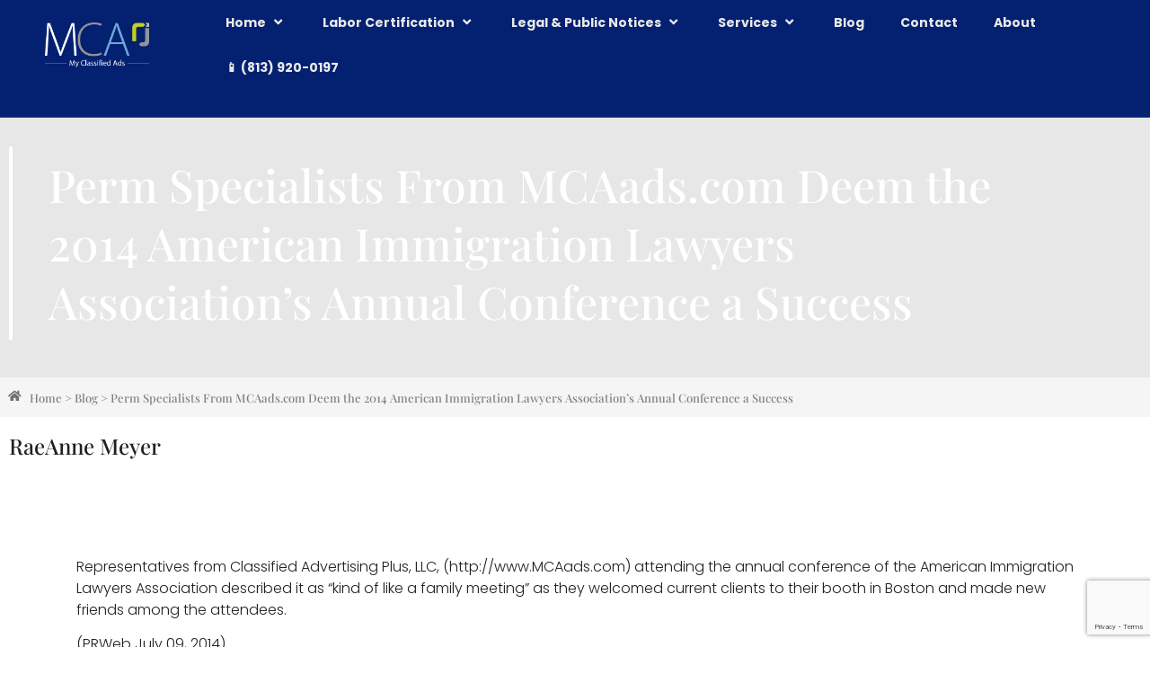

--- FILE ---
content_type: text/html; charset=UTF-8
request_url: https://www.myclassifiedads.net/perm-specialists-from-mcaads-com-deem-the-2014-american-immigration-lawyers-associations-annual-conference-a-success/
body_size: 86963
content:
<!doctype html>
<html lang="en-US">
<head><script src="https://cmp.osano.com/AzqduSTqEU5Xj3kgw/955e1819-06a7-4b54-a3fe-1dcfd8d1178f/osano.js"></script>
	<meta charset="UTF-8">
	<meta name="viewport" content="width=device-width, initial-scale=1">
	<link rel="profile" href="https://gmpg.org/xfn/11">
	<meta name='robots' content='index, follow, max-image-preview:large, max-snippet:-1, max-video-preview:-1' />

	<!-- This site is optimized with the Yoast SEO Premium plugin v26.7 (Yoast SEO v26.7) - https://yoast.com/wordpress/plugins/seo/ -->
	<title>Perm Specialists From MCAads.com Deem the 2014 American Immigration Lawyers Association’s Annual Conference a Success - My Classified Ads</title>
	<link rel="canonical" href="https://www.myclassifiedads.net/perm-specialists-from-mcaads-com-deem-the-2014-american-immigration-lawyers-associations-annual-conference-a-success/" />
	<meta property="og:locale" content="en_US" />
	<meta property="og:type" content="article" />
	<meta property="og:title" content="Perm Specialists From MCAads.com Deem the 2014 American Immigration Lawyers Association’s Annual Conference a Success" />
	<meta property="og:description" content="Representatives from Classified Advertising Plus, LLC, (http://www.MCAads.com) attending the annual conference of the American Immigration Lawyers Association described it as “kind of like a family meeting” as they welcomed current clients to their booth in Boston and made new friends among the attendees. (PRWeb July 09, 2014) Read the full story at http://www.prweb.com/releases/MCA/permlaboradvertisingeasy/prweb12000381.htm Source: New [&hellip;]" />
	<meta property="og:url" content="https://www.myclassifiedads.net/perm-specialists-from-mcaads-com-deem-the-2014-american-immigration-lawyers-associations-annual-conference-a-success/" />
	<meta property="og:site_name" content="My Classified Ads" />
	<meta property="article:publisher" content="https://www.facebook.com/My-Classified-Ads-129307620344/" />
	<meta property="article:published_time" content="2014-07-09T11:00:00+00:00" />
	<meta name="author" content="RaeAnne Meyer" />
	<meta name="twitter:label1" content="Written by" />
	<meta name="twitter:data1" content="RaeAnne Meyer" />
	<script type="application/ld+json" class="yoast-schema-graph">{"@context":"https://schema.org","@graph":[{"@type":"Article","@id":"https://www.myclassifiedads.net/perm-specialists-from-mcaads-com-deem-the-2014-american-immigration-lawyers-associations-annual-conference-a-success/#article","isPartOf":{"@id":"https://www.myclassifiedads.net/perm-specialists-from-mcaads-com-deem-the-2014-american-immigration-lawyers-associations-annual-conference-a-success/"},"author":{"name":"RaeAnne Meyer","@id":"https://www.myclassifiedads.net/#/schema/person/9fb8df0788551f7b80f4ebfbdd4e7aae"},"headline":"Perm Specialists From MCAads.com Deem the 2014 American Immigration Lawyers Association’s Annual Conference a Success","datePublished":"2014-07-09T11:00:00+00:00","mainEntityOfPage":{"@id":"https://www.myclassifiedads.net/perm-specialists-from-mcaads-com-deem-the-2014-american-immigration-lawyers-associations-annual-conference-a-success/"},"wordCount":81,"commentCount":0,"publisher":{"@id":"https://www.myclassifiedads.net/#organization"},"inLanguage":"en-US","potentialAction":[{"@type":"CommentAction","name":"Comment","target":["https://www.myclassifiedads.net/perm-specialists-from-mcaads-com-deem-the-2014-american-immigration-lawyers-associations-annual-conference-a-success/#respond"]}]},{"@type":"WebPage","@id":"https://www.myclassifiedads.net/perm-specialists-from-mcaads-com-deem-the-2014-american-immigration-lawyers-associations-annual-conference-a-success/","url":"https://www.myclassifiedads.net/perm-specialists-from-mcaads-com-deem-the-2014-american-immigration-lawyers-associations-annual-conference-a-success/","name":"Perm Specialists From MCAads.com Deem the 2014 American Immigration Lawyers Association’s Annual Conference a Success - My Classified Ads","isPartOf":{"@id":"https://www.myclassifiedads.net/#website"},"datePublished":"2014-07-09T11:00:00+00:00","breadcrumb":{"@id":"https://www.myclassifiedads.net/perm-specialists-from-mcaads-com-deem-the-2014-american-immigration-lawyers-associations-annual-conference-a-success/#breadcrumb"},"inLanguage":"en-US","potentialAction":[{"@type":"ReadAction","target":["https://www.myclassifiedads.net/perm-specialists-from-mcaads-com-deem-the-2014-american-immigration-lawyers-associations-annual-conference-a-success/"]}]},{"@type":"BreadcrumbList","@id":"https://www.myclassifiedads.net/perm-specialists-from-mcaads-com-deem-the-2014-american-immigration-lawyers-associations-annual-conference-a-success/#breadcrumb","itemListElement":[{"@type":"ListItem","position":1,"name":"Home","item":"https://www.myclassifiedads.net/"},{"@type":"ListItem","position":2,"name":"Blog","item":"https://www.myclassifiedads.net/blog/"},{"@type":"ListItem","position":3,"name":"Perm Specialists From MCAads.com Deem the 2014 American Immigration Lawyers Association’s Annual Conference a Success"}]},{"@type":"WebSite","@id":"https://www.myclassifiedads.net/#website","url":"https://www.myclassifiedads.net/","name":"My Classified Ads","description":"Immigration Advertising Agency","publisher":{"@id":"https://www.myclassifiedads.net/#organization"},"potentialAction":[{"@type":"SearchAction","target":{"@type":"EntryPoint","urlTemplate":"https://www.myclassifiedads.net/?s={search_term_string}"},"query-input":{"@type":"PropertyValueSpecification","valueRequired":true,"valueName":"search_term_string"}}],"inLanguage":"en-US"},{"@type":"Organization","@id":"https://www.myclassifiedads.net/#organization","name":"My Classified Ads","url":"https://www.myclassifiedads.net/","logo":{"@type":"ImageObject","inLanguage":"en-US","@id":"https://www.myclassifiedads.net/#/schema/logo/image/","url":"https://www.myclassifiedads.net/wp-content/uploads/cropped-mca-myclassifiedads-logo-500.png","contentUrl":"https://www.myclassifiedads.net/wp-content/uploads/cropped-mca-myclassifiedads-logo-500.png","width":500,"height":227,"caption":"My Classified Ads"},"image":{"@id":"https://www.myclassifiedads.net/#/schema/logo/image/"},"sameAs":["https://www.facebook.com/My-Classified-Ads-129307620344/","https://www.linkedin.com/company/mca-my-classified-ads/","https://www.youtube.com/channel/UCpQd-KU8mg9McuwovIggVlw"],"description":"\"PERM Labor Certification Advertising. Fast, accurate, available 24/7. Perm Advertising, H-1, H-2A, H-2B, Labor Certification Visas. Let us take the hassle out of Immigration Advertising. We take the extra time so you don’t have to. We quote, place, track, and verify Labor Certification ad placements while giving you real time access to your documents. Your complete peace of mind is our number one priority. We work with you to make sure that your campaign is scalable to meet your unique business needs. We are a leader in local newspaper advertising. We can place Public Notices, Legal Notices, and Public Service Announcements in national and local media, fulfilling all legal requirements.\"","email":"info@myclassifiedads.net","telephone":"(813) 920-0197","legalName":"MY CLASSIFIED ADS, L.L.C.","foundingDate":"2006-01-20","duns":"194596701","naics":"541810","numberOfEmployees":{"@type":"QuantitativeValue","minValue":"11","maxValue":"50"}},{"@type":"Person","@id":"https://www.myclassifiedads.net/#/schema/person/9fb8df0788551f7b80f4ebfbdd4e7aae","name":"RaeAnne Meyer","image":{"@type":"ImageObject","inLanguage":"en-US","@id":"https://www.myclassifiedads.net/#/schema/person/image/","url":"https://secure.gravatar.com/avatar/8393de66e68061cf9bf739a9bfc77b223f179d0b532c0adce2d73f4368c3cc22?s=96&d=mm&r=g","contentUrl":"https://secure.gravatar.com/avatar/8393de66e68061cf9bf739a9bfc77b223f179d0b532c0adce2d73f4368c3cc22?s=96&d=mm&r=g","caption":"RaeAnne Meyer"},"sameAs":["https://www.linkedin.com/in/raeanne-meyer/","raeanne@mcarusselljohns.com"],"url":"https://www.myclassifiedads.net/author/raeanne-meyer/"}]}</script>
	<!-- / Yoast SEO Premium plugin. -->


<link rel='dns-prefetch' href='//www.google.com' />
<link rel='dns-prefetch' href='//www.googletagmanager.com' />
<link rel='dns-prefetch' href='//stats.wp.com' />
<link rel="alternate" type="application/rss+xml" title="My Classified Ads &raquo; Feed" href="https://www.myclassifiedads.net/feed/" />
<link rel="alternate" type="application/rss+xml" title="My Classified Ads &raquo; Comments Feed" href="https://www.myclassifiedads.net/comments/feed/" />
<link rel="alternate" type="application/rss+xml" title="My Classified Ads &raquo; Perm Specialists From MCAads.com Deem the 2014 American Immigration Lawyers Association’s Annual Conference a Success Comments Feed" href="https://www.myclassifiedads.net/perm-specialists-from-mcaads-com-deem-the-2014-american-immigration-lawyers-associations-annual-conference-a-success/feed/" />
<link rel="alternate" title="oEmbed (JSON)" type="application/json+oembed" href="https://www.myclassifiedads.net/wp-json/oembed/1.0/embed?url=https%3A%2F%2Fwww.myclassifiedads.net%2Fperm-specialists-from-mcaads-com-deem-the-2014-american-immigration-lawyers-associations-annual-conference-a-success%2F" />
<link rel="alternate" title="oEmbed (XML)" type="text/xml+oembed" href="https://www.myclassifiedads.net/wp-json/oembed/1.0/embed?url=https%3A%2F%2Fwww.myclassifiedads.net%2Fperm-specialists-from-mcaads-com-deem-the-2014-american-immigration-lawyers-associations-annual-conference-a-success%2F&#038;format=xml" />
<style id='wp-img-auto-sizes-contain-inline-css'>
img:is([sizes=auto i],[sizes^="auto," i]){contain-intrinsic-size:3000px 1500px}
/*# sourceURL=wp-img-auto-sizes-contain-inline-css */
</style>
<style id='wp-emoji-styles-inline-css'>

	img.wp-smiley, img.emoji {
		display: inline !important;
		border: none !important;
		box-shadow: none !important;
		height: 1em !important;
		width: 1em !important;
		margin: 0 0.07em !important;
		vertical-align: -0.1em !important;
		background: none !important;
		padding: 0 !important;
	}
/*# sourceURL=wp-emoji-styles-inline-css */
</style>
<link rel='stylesheet' id='wp-block-library-css' href='https://www.myclassifiedads.net/wp-includes/css/dist/block-library/style.min.css?ver=6.9' media='all' />
<link rel='stylesheet' id='mediaelement-css' href='https://www.myclassifiedads.net/wp-includes/js/mediaelement/mediaelementplayer-legacy.min.css?ver=4.2.17' media='all' />
<link rel='stylesheet' id='wp-mediaelement-css' href='https://www.myclassifiedads.net/wp-includes/js/mediaelement/wp-mediaelement.min.css?ver=6.9' media='all' />
<style id='jetpack-sharing-buttons-style-inline-css'>
.jetpack-sharing-buttons__services-list{display:flex;flex-direction:row;flex-wrap:wrap;gap:0;list-style-type:none;margin:5px;padding:0}.jetpack-sharing-buttons__services-list.has-small-icon-size{font-size:12px}.jetpack-sharing-buttons__services-list.has-normal-icon-size{font-size:16px}.jetpack-sharing-buttons__services-list.has-large-icon-size{font-size:24px}.jetpack-sharing-buttons__services-list.has-huge-icon-size{font-size:36px}@media print{.jetpack-sharing-buttons__services-list{display:none!important}}.editor-styles-wrapper .wp-block-jetpack-sharing-buttons{gap:0;padding-inline-start:0}ul.jetpack-sharing-buttons__services-list.has-background{padding:1.25em 2.375em}
/*# sourceURL=https://www.myclassifiedads.net/wp-content/plugins/jetpack/_inc/blocks/sharing-buttons/view.css */
</style>
<style id='global-styles-inline-css'>
:root{--wp--preset--aspect-ratio--square: 1;--wp--preset--aspect-ratio--4-3: 4/3;--wp--preset--aspect-ratio--3-4: 3/4;--wp--preset--aspect-ratio--3-2: 3/2;--wp--preset--aspect-ratio--2-3: 2/3;--wp--preset--aspect-ratio--16-9: 16/9;--wp--preset--aspect-ratio--9-16: 9/16;--wp--preset--color--black: #000000;--wp--preset--color--cyan-bluish-gray: #abb8c3;--wp--preset--color--white: #ffffff;--wp--preset--color--pale-pink: #f78da7;--wp--preset--color--vivid-red: #cf2e2e;--wp--preset--color--luminous-vivid-orange: #ff6900;--wp--preset--color--luminous-vivid-amber: #fcb900;--wp--preset--color--light-green-cyan: #7bdcb5;--wp--preset--color--vivid-green-cyan: #00d084;--wp--preset--color--pale-cyan-blue: #8ed1fc;--wp--preset--color--vivid-cyan-blue: #0693e3;--wp--preset--color--vivid-purple: #9b51e0;--wp--preset--gradient--vivid-cyan-blue-to-vivid-purple: linear-gradient(135deg,rgb(6,147,227) 0%,rgb(155,81,224) 100%);--wp--preset--gradient--light-green-cyan-to-vivid-green-cyan: linear-gradient(135deg,rgb(122,220,180) 0%,rgb(0,208,130) 100%);--wp--preset--gradient--luminous-vivid-amber-to-luminous-vivid-orange: linear-gradient(135deg,rgb(252,185,0) 0%,rgb(255,105,0) 100%);--wp--preset--gradient--luminous-vivid-orange-to-vivid-red: linear-gradient(135deg,rgb(255,105,0) 0%,rgb(207,46,46) 100%);--wp--preset--gradient--very-light-gray-to-cyan-bluish-gray: linear-gradient(135deg,rgb(238,238,238) 0%,rgb(169,184,195) 100%);--wp--preset--gradient--cool-to-warm-spectrum: linear-gradient(135deg,rgb(74,234,220) 0%,rgb(151,120,209) 20%,rgb(207,42,186) 40%,rgb(238,44,130) 60%,rgb(251,105,98) 80%,rgb(254,248,76) 100%);--wp--preset--gradient--blush-light-purple: linear-gradient(135deg,rgb(255,206,236) 0%,rgb(152,150,240) 100%);--wp--preset--gradient--blush-bordeaux: linear-gradient(135deg,rgb(254,205,165) 0%,rgb(254,45,45) 50%,rgb(107,0,62) 100%);--wp--preset--gradient--luminous-dusk: linear-gradient(135deg,rgb(255,203,112) 0%,rgb(199,81,192) 50%,rgb(65,88,208) 100%);--wp--preset--gradient--pale-ocean: linear-gradient(135deg,rgb(255,245,203) 0%,rgb(182,227,212) 50%,rgb(51,167,181) 100%);--wp--preset--gradient--electric-grass: linear-gradient(135deg,rgb(202,248,128) 0%,rgb(113,206,126) 100%);--wp--preset--gradient--midnight: linear-gradient(135deg,rgb(2,3,129) 0%,rgb(40,116,252) 100%);--wp--preset--font-size--small: 13px;--wp--preset--font-size--medium: 20px;--wp--preset--font-size--large: 36px;--wp--preset--font-size--x-large: 42px;--wp--preset--spacing--20: 0.44rem;--wp--preset--spacing--30: 0.67rem;--wp--preset--spacing--40: 1rem;--wp--preset--spacing--50: 1.5rem;--wp--preset--spacing--60: 2.25rem;--wp--preset--spacing--70: 3.38rem;--wp--preset--spacing--80: 5.06rem;--wp--preset--shadow--natural: 6px 6px 9px rgba(0, 0, 0, 0.2);--wp--preset--shadow--deep: 12px 12px 50px rgba(0, 0, 0, 0.4);--wp--preset--shadow--sharp: 6px 6px 0px rgba(0, 0, 0, 0.2);--wp--preset--shadow--outlined: 6px 6px 0px -3px rgb(255, 255, 255), 6px 6px rgb(0, 0, 0);--wp--preset--shadow--crisp: 6px 6px 0px rgb(0, 0, 0);}:root { --wp--style--global--content-size: 800px;--wp--style--global--wide-size: 1200px; }:where(body) { margin: 0; }.wp-site-blocks > .alignleft { float: left; margin-right: 2em; }.wp-site-blocks > .alignright { float: right; margin-left: 2em; }.wp-site-blocks > .aligncenter { justify-content: center; margin-left: auto; margin-right: auto; }:where(.wp-site-blocks) > * { margin-block-start: 24px; margin-block-end: 0; }:where(.wp-site-blocks) > :first-child { margin-block-start: 0; }:where(.wp-site-blocks) > :last-child { margin-block-end: 0; }:root { --wp--style--block-gap: 24px; }:root :where(.is-layout-flow) > :first-child{margin-block-start: 0;}:root :where(.is-layout-flow) > :last-child{margin-block-end: 0;}:root :where(.is-layout-flow) > *{margin-block-start: 24px;margin-block-end: 0;}:root :where(.is-layout-constrained) > :first-child{margin-block-start: 0;}:root :where(.is-layout-constrained) > :last-child{margin-block-end: 0;}:root :where(.is-layout-constrained) > *{margin-block-start: 24px;margin-block-end: 0;}:root :where(.is-layout-flex){gap: 24px;}:root :where(.is-layout-grid){gap: 24px;}.is-layout-flow > .alignleft{float: left;margin-inline-start: 0;margin-inline-end: 2em;}.is-layout-flow > .alignright{float: right;margin-inline-start: 2em;margin-inline-end: 0;}.is-layout-flow > .aligncenter{margin-left: auto !important;margin-right: auto !important;}.is-layout-constrained > .alignleft{float: left;margin-inline-start: 0;margin-inline-end: 2em;}.is-layout-constrained > .alignright{float: right;margin-inline-start: 2em;margin-inline-end: 0;}.is-layout-constrained > .aligncenter{margin-left: auto !important;margin-right: auto !important;}.is-layout-constrained > :where(:not(.alignleft):not(.alignright):not(.alignfull)){max-width: var(--wp--style--global--content-size);margin-left: auto !important;margin-right: auto !important;}.is-layout-constrained > .alignwide{max-width: var(--wp--style--global--wide-size);}body .is-layout-flex{display: flex;}.is-layout-flex{flex-wrap: wrap;align-items: center;}.is-layout-flex > :is(*, div){margin: 0;}body .is-layout-grid{display: grid;}.is-layout-grid > :is(*, div){margin: 0;}body{padding-top: 0px;padding-right: 0px;padding-bottom: 0px;padding-left: 0px;}a:where(:not(.wp-element-button)){text-decoration: underline;}:root :where(.wp-element-button, .wp-block-button__link){background-color: #32373c;border-width: 0;color: #fff;font-family: inherit;font-size: inherit;font-style: inherit;font-weight: inherit;letter-spacing: inherit;line-height: inherit;padding-top: calc(0.667em + 2px);padding-right: calc(1.333em + 2px);padding-bottom: calc(0.667em + 2px);padding-left: calc(1.333em + 2px);text-decoration: none;text-transform: inherit;}.has-black-color{color: var(--wp--preset--color--black) !important;}.has-cyan-bluish-gray-color{color: var(--wp--preset--color--cyan-bluish-gray) !important;}.has-white-color{color: var(--wp--preset--color--white) !important;}.has-pale-pink-color{color: var(--wp--preset--color--pale-pink) !important;}.has-vivid-red-color{color: var(--wp--preset--color--vivid-red) !important;}.has-luminous-vivid-orange-color{color: var(--wp--preset--color--luminous-vivid-orange) !important;}.has-luminous-vivid-amber-color{color: var(--wp--preset--color--luminous-vivid-amber) !important;}.has-light-green-cyan-color{color: var(--wp--preset--color--light-green-cyan) !important;}.has-vivid-green-cyan-color{color: var(--wp--preset--color--vivid-green-cyan) !important;}.has-pale-cyan-blue-color{color: var(--wp--preset--color--pale-cyan-blue) !important;}.has-vivid-cyan-blue-color{color: var(--wp--preset--color--vivid-cyan-blue) !important;}.has-vivid-purple-color{color: var(--wp--preset--color--vivid-purple) !important;}.has-black-background-color{background-color: var(--wp--preset--color--black) !important;}.has-cyan-bluish-gray-background-color{background-color: var(--wp--preset--color--cyan-bluish-gray) !important;}.has-white-background-color{background-color: var(--wp--preset--color--white) !important;}.has-pale-pink-background-color{background-color: var(--wp--preset--color--pale-pink) !important;}.has-vivid-red-background-color{background-color: var(--wp--preset--color--vivid-red) !important;}.has-luminous-vivid-orange-background-color{background-color: var(--wp--preset--color--luminous-vivid-orange) !important;}.has-luminous-vivid-amber-background-color{background-color: var(--wp--preset--color--luminous-vivid-amber) !important;}.has-light-green-cyan-background-color{background-color: var(--wp--preset--color--light-green-cyan) !important;}.has-vivid-green-cyan-background-color{background-color: var(--wp--preset--color--vivid-green-cyan) !important;}.has-pale-cyan-blue-background-color{background-color: var(--wp--preset--color--pale-cyan-blue) !important;}.has-vivid-cyan-blue-background-color{background-color: var(--wp--preset--color--vivid-cyan-blue) !important;}.has-vivid-purple-background-color{background-color: var(--wp--preset--color--vivid-purple) !important;}.has-black-border-color{border-color: var(--wp--preset--color--black) !important;}.has-cyan-bluish-gray-border-color{border-color: var(--wp--preset--color--cyan-bluish-gray) !important;}.has-white-border-color{border-color: var(--wp--preset--color--white) !important;}.has-pale-pink-border-color{border-color: var(--wp--preset--color--pale-pink) !important;}.has-vivid-red-border-color{border-color: var(--wp--preset--color--vivid-red) !important;}.has-luminous-vivid-orange-border-color{border-color: var(--wp--preset--color--luminous-vivid-orange) !important;}.has-luminous-vivid-amber-border-color{border-color: var(--wp--preset--color--luminous-vivid-amber) !important;}.has-light-green-cyan-border-color{border-color: var(--wp--preset--color--light-green-cyan) !important;}.has-vivid-green-cyan-border-color{border-color: var(--wp--preset--color--vivid-green-cyan) !important;}.has-pale-cyan-blue-border-color{border-color: var(--wp--preset--color--pale-cyan-blue) !important;}.has-vivid-cyan-blue-border-color{border-color: var(--wp--preset--color--vivid-cyan-blue) !important;}.has-vivid-purple-border-color{border-color: var(--wp--preset--color--vivid-purple) !important;}.has-vivid-cyan-blue-to-vivid-purple-gradient-background{background: var(--wp--preset--gradient--vivid-cyan-blue-to-vivid-purple) !important;}.has-light-green-cyan-to-vivid-green-cyan-gradient-background{background: var(--wp--preset--gradient--light-green-cyan-to-vivid-green-cyan) !important;}.has-luminous-vivid-amber-to-luminous-vivid-orange-gradient-background{background: var(--wp--preset--gradient--luminous-vivid-amber-to-luminous-vivid-orange) !important;}.has-luminous-vivid-orange-to-vivid-red-gradient-background{background: var(--wp--preset--gradient--luminous-vivid-orange-to-vivid-red) !important;}.has-very-light-gray-to-cyan-bluish-gray-gradient-background{background: var(--wp--preset--gradient--very-light-gray-to-cyan-bluish-gray) !important;}.has-cool-to-warm-spectrum-gradient-background{background: var(--wp--preset--gradient--cool-to-warm-spectrum) !important;}.has-blush-light-purple-gradient-background{background: var(--wp--preset--gradient--blush-light-purple) !important;}.has-blush-bordeaux-gradient-background{background: var(--wp--preset--gradient--blush-bordeaux) !important;}.has-luminous-dusk-gradient-background{background: var(--wp--preset--gradient--luminous-dusk) !important;}.has-pale-ocean-gradient-background{background: var(--wp--preset--gradient--pale-ocean) !important;}.has-electric-grass-gradient-background{background: var(--wp--preset--gradient--electric-grass) !important;}.has-midnight-gradient-background{background: var(--wp--preset--gradient--midnight) !important;}.has-small-font-size{font-size: var(--wp--preset--font-size--small) !important;}.has-medium-font-size{font-size: var(--wp--preset--font-size--medium) !important;}.has-large-font-size{font-size: var(--wp--preset--font-size--large) !important;}.has-x-large-font-size{font-size: var(--wp--preset--font-size--x-large) !important;}
:root :where(.wp-block-pullquote){font-size: 1.5em;line-height: 1.6;}
/*# sourceURL=global-styles-inline-css */
</style>
<link rel='stylesheet' id='usa-html5-map-style-css' href='https://www.myclassifiedads.net/wp-content/plugins/usahtmlmap/static/css/map.css?ver=6.9' media='all' />
<link rel='stylesheet' id='grw-public-main-css-css' href='https://www.myclassifiedads.net/wp-content/plugins/widget-google-reviews/assets/css/public-main.css?ver=6.9.2' media='all' />
<link rel='stylesheet' id='hello-elementor-theme-style-css' href='https://www.myclassifiedads.net/wp-content/themes/hello-elementor/assets/css/theme.css?ver=3.4.5' media='all' />
<link rel='stylesheet' id='hello-elementor-child-style-css' href='https://www.myclassifiedads.net/wp-content/themes/hello-theme-child-master/style.css?ver=1.0.0' media='all' />
<link rel='stylesheet' id='hello-elementor-css' href='https://www.myclassifiedads.net/wp-content/themes/hello-elementor/assets/css/reset.css?ver=3.4.5' media='all' />
<link rel='stylesheet' id='hello-elementor-header-footer-css' href='https://www.myclassifiedads.net/wp-content/themes/hello-elementor/assets/css/header-footer.css?ver=3.4.5' media='all' />
<link rel='stylesheet' id='elementor-frontend-css' href='https://www.myclassifiedads.net/wp-content/plugins/elementor/assets/css/frontend.min.css?ver=3.34.1' media='all' />
<link rel='stylesheet' id='eael-general-css' href='https://www.myclassifiedads.net/wp-content/plugins/essential-addons-for-elementor-lite/assets/front-end/css/view/general.min.css?ver=6.5.7' media='all' />
<link rel='stylesheet' id='eael-77-css' href='https://www.myclassifiedads.net/wp-content/uploads/essential-addons-elementor/eael-77.css?ver=1404903600' media='all' />
<link rel='stylesheet' id='widget-image-css' href='https://www.myclassifiedads.net/wp-content/plugins/elementor/assets/css/widget-image.min.css?ver=3.34.1' media='all' />
<link rel='stylesheet' id='elementor-icons-css' href='https://www.myclassifiedads.net/wp-content/plugins/elementor/assets/lib/eicons/css/elementor-icons.min.css?ver=5.45.0' media='all' />
<style id='elementor-icons-inline-css'>

		.elementor-add-new-section .elementor-add-templately-promo-button{
            background-color: #5d4fff !important;
            background-image: url(https://www.myclassifiedads.net/wp-content/plugins/essential-addons-for-elementor-lite/assets/admin/images/templately/logo-icon.svg);
            background-repeat: no-repeat;
            background-position: center center;
            position: relative;
        }
        
		.elementor-add-new-section .elementor-add-templately-promo-button > i{
            height: 12px;
        }
        
        body .elementor-add-new-section .elementor-add-section-area-button {
            margin-left: 0;
        }

		.elementor-add-new-section .elementor-add-templately-promo-button{
            background-color: #5d4fff !important;
            background-image: url(https://www.myclassifiedads.net/wp-content/plugins/essential-addons-for-elementor-lite/assets/admin/images/templately/logo-icon.svg);
            background-repeat: no-repeat;
            background-position: center center;
            position: relative;
        }
        
		.elementor-add-new-section .elementor-add-templately-promo-button > i{
            height: 12px;
        }
        
        body .elementor-add-new-section .elementor-add-section-area-button {
            margin-left: 0;
        }
/*# sourceURL=elementor-icons-inline-css */
</style>
<link rel='stylesheet' id='widget-heading-css' href='https://www.myclassifiedads.net/wp-content/plugins/elementor/assets/css/widget-heading.min.css?ver=3.34.1' media='all' />
<link rel='stylesheet' id='widget-icon-list-css' href='https://www.myclassifiedads.net/wp-content/plugins/elementor/assets/css/widget-icon-list.min.css?ver=3.34.1' media='all' />
<link rel='stylesheet' id='widget-spacer-css' href='https://www.myclassifiedads.net/wp-content/plugins/elementor/assets/css/widget-spacer.min.css?ver=3.34.1' media='all' />
<link rel='stylesheet' id='widget-social-icons-css' href='https://www.myclassifiedads.net/wp-content/plugins/elementor/assets/css/widget-social-icons.min.css?ver=3.34.1' media='all' />
<link rel='stylesheet' id='e-apple-webkit-css' href='https://www.myclassifiedads.net/wp-content/plugins/elementor/assets/css/conditionals/apple-webkit.min.css?ver=3.34.1' media='all' />
<link rel='stylesheet' id='e-animation-fadeInLeft-css' href='https://www.myclassifiedads.net/wp-content/plugins/elementor/assets/lib/animations/styles/fadeInLeft.min.css?ver=3.34.1' media='all' />
<link rel='stylesheet' id='e-motion-fx-css' href='https://www.myclassifiedads.net/wp-content/plugins/elementor-pro/assets/css/modules/motion-fx.min.css?ver=3.34.0' media='all' />
<link rel='stylesheet' id='widget-breadcrumbs-css' href='https://www.myclassifiedads.net/wp-content/plugins/elementor-pro/assets/css/widget-breadcrumbs.min.css?ver=3.34.0' media='all' />
<link rel='stylesheet' id='widget-author-box-css' href='https://www.myclassifiedads.net/wp-content/plugins/elementor-pro/assets/css/widget-author-box.min.css?ver=3.34.0' media='all' />
<link rel='stylesheet' id='widget-post-navigation-css' href='https://www.myclassifiedads.net/wp-content/plugins/elementor-pro/assets/css/widget-post-navigation.min.css?ver=3.34.0' media='all' />
<link rel='stylesheet' id='widget-divider-css' href='https://www.myclassifiedads.net/wp-content/plugins/elementor/assets/css/widget-divider.min.css?ver=3.34.1' media='all' />
<link rel='stylesheet' id='widget-share-buttons-css' href='https://www.myclassifiedads.net/wp-content/plugins/elementor-pro/assets/css/widget-share-buttons.min.css?ver=3.34.0' media='all' />
<link rel='stylesheet' id='elementor-icons-shared-0-css' href='https://www.myclassifiedads.net/wp-content/plugins/elementor/assets/lib/font-awesome/css/fontawesome.min.css?ver=5.15.3' media='all' />
<link rel='stylesheet' id='elementor-icons-fa-solid-css' href='https://www.myclassifiedads.net/wp-content/plugins/elementor/assets/lib/font-awesome/css/solid.min.css?ver=5.15.3' media='all' />
<link rel='stylesheet' id='elementor-icons-fa-brands-css' href='https://www.myclassifiedads.net/wp-content/plugins/elementor/assets/lib/font-awesome/css/brands.min.css?ver=5.15.3' media='all' />
<link rel='stylesheet' id='elementor-post-1549-css' href='https://www.myclassifiedads.net/wp-content/uploads/elementor/css/post-1549.css?ver=1768524662' media='all' />
<link rel='stylesheet' id='font-awesome-5-all-css' href='https://www.myclassifiedads.net/wp-content/plugins/elementor/assets/lib/font-awesome/css/all.min.css?ver=3.34.1' media='all' />
<link rel='stylesheet' id='font-awesome-4-shim-css' href='https://www.myclassifiedads.net/wp-content/plugins/elementor/assets/lib/font-awesome/css/v4-shims.min.css?ver=3.34.1' media='all' />
<link rel='stylesheet' id='elementor-post-77-css' href='https://www.myclassifiedads.net/wp-content/uploads/elementor/css/post-77.css?ver=1768524662' media='all' />
<link rel='stylesheet' id='elementor-post-98-css' href='https://www.myclassifiedads.net/wp-content/uploads/elementor/css/post-98.css?ver=1768524662' media='all' />
<link rel='stylesheet' id='elementor-post-1433-css' href='https://www.myclassifiedads.net/wp-content/uploads/elementor/css/post-1433.css?ver=1768524895' media='all' />
<link rel='stylesheet' id='elementor-gf-local-playfairdisplay-css' href='https://www.myclassifiedads.net/wp-content/uploads/elementor/google-fonts/css/playfairdisplay.css?ver=1742225285' media='all' />
<link rel='stylesheet' id='elementor-gf-local-poppins-css' href='https://www.myclassifiedads.net/wp-content/uploads/elementor/google-fonts/css/poppins.css?ver=1742225287' media='all' />
<script src="https://www.myclassifiedads.net/wp-includes/js/jquery/jquery.min.js?ver=3.7.1" id="jquery-core-js"></script>
<script src="https://www.myclassifiedads.net/wp-includes/js/jquery/jquery-migrate.min.js?ver=3.4.1" id="jquery-migrate-js"></script>
<script defer="defer" src="https://www.myclassifiedads.net/wp-content/plugins/widget-google-reviews/assets/js/public-main.js?ver=6.9.2" id="grw-public-main-js-js"></script>
<script src="https://www.myclassifiedads.net/wp-content/plugins/elementor/assets/lib/font-awesome/js/v4-shims.min.js?ver=3.34.1" id="font-awesome-4-shim-js"></script>

<!-- Google tag (gtag.js) snippet added by Site Kit -->
<!-- Google Analytics snippet added by Site Kit -->
<script src="https://www.googletagmanager.com/gtag/js?id=G-2T7YZ333WV" id="google_gtagjs-js" async></script>
<script id="google_gtagjs-js-after">
window.dataLayer = window.dataLayer || [];function gtag(){dataLayer.push(arguments);}
gtag("set","linker",{"domains":["www.myclassifiedads.net"]});
gtag("js", new Date());
gtag("set", "developer_id.dZTNiMT", true);
gtag("config", "G-2T7YZ333WV");
//# sourceURL=google_gtagjs-js-after
</script>
<link rel="https://api.w.org/" href="https://www.myclassifiedads.net/wp-json/" /><link rel="alternate" title="JSON" type="application/json" href="https://www.myclassifiedads.net/wp-json/wp/v2/posts/712" /><link rel="EditURI" type="application/rsd+xml" title="RSD" href="https://www.myclassifiedads.net/xmlrpc.php?rsd" />
<meta name="generator" content="WordPress 6.9" />
<link rel='shortlink' href='https://www.myclassifiedads.net/?p=712' />
<meta name="generator" content="Site Kit by Google 1.170.0" />	<style>img#wpstats{display:none}</style>
		<meta name="generator" content="Elementor 3.34.1; settings: css_print_method-external, google_font-enabled, font_display-auto">
			<style>
				.e-con.e-parent:nth-of-type(n+4):not(.e-lazyloaded):not(.e-no-lazyload),
				.e-con.e-parent:nth-of-type(n+4):not(.e-lazyloaded):not(.e-no-lazyload) * {
					background-image: none !important;
				}
				@media screen and (max-height: 1024px) {
					.e-con.e-parent:nth-of-type(n+3):not(.e-lazyloaded):not(.e-no-lazyload),
					.e-con.e-parent:nth-of-type(n+3):not(.e-lazyloaded):not(.e-no-lazyload) * {
						background-image: none !important;
					}
				}
				@media screen and (max-height: 640px) {
					.e-con.e-parent:nth-of-type(n+2):not(.e-lazyloaded):not(.e-no-lazyload),
					.e-con.e-parent:nth-of-type(n+2):not(.e-lazyloaded):not(.e-no-lazyload) * {
						background-image: none !important;
					}
				}
			</style>
			
<!-- Google Tag Manager snippet added by Site Kit -->
<script>
			( function( w, d, s, l, i ) {
				w[l] = w[l] || [];
				w[l].push( {'gtm.start': new Date().getTime(), event: 'gtm.js'} );
				var f = d.getElementsByTagName( s )[0],
					j = d.createElement( s ), dl = l != 'dataLayer' ? '&l=' + l : '';
				j.async = true;
				j.src = 'https://www.googletagmanager.com/gtm.js?id=' + i + dl;
				f.parentNode.insertBefore( j, f );
			} )( window, document, 'script', 'dataLayer', 'GTM-N88V3PC' );
			
</script>

<!-- End Google Tag Manager snippet added by Site Kit -->
<link rel="icon" href="https://www.myclassifiedads.net/wp-content/uploads/cropped-mca-logofav-32x32.png" sizes="32x32" />
<link rel="icon" href="https://www.myclassifiedads.net/wp-content/uploads/cropped-mca-logofav-192x192.png" sizes="192x192" />
<link rel="apple-touch-icon" href="https://www.myclassifiedads.net/wp-content/uploads/cropped-mca-logofav-180x180.png" />
<meta name="msapplication-TileImage" content="https://www.myclassifiedads.net/wp-content/uploads/cropped-mca-logofav-270x270.png" />
		<style id="wp-custom-css">
			
#gform_submit_button_1 {
	width: 90%;background-color:#ccc;	

}

#gform_submit_button_5 {
	width: 100%;
	border: 1px solid red;
}
.elementor-widget-eael-gravity-form .eael-gravity-form .gform_wrapper .gform_title, .elementor-widget-eael-gravity-form .eael-gravity-form .eael-gravity-form-title {
font-family: "Hind Guntur", Sans-serif;
}


#gform_multifile_messages_9_15 
 {visibility:hidden;}

		</style>
		</head>
<body class="wp-singular post-template-default single single-post postid-712 single-format-standard wp-custom-logo wp-embed-responsive wp-theme-hello-elementor wp-child-theme-hello-theme-child-master hello-elementor-default elementor-default elementor-template-full-width elementor-kit-1549 elementor-page-1433">

		<!-- Google Tag Manager (noscript) snippet added by Site Kit -->
		<noscript>
			<iframe src="https://www.googletagmanager.com/ns.html?id=GTM-N88V3PC" height="0" width="0" style="display:none;visibility:hidden"></iframe>
		</noscript>
		<!-- End Google Tag Manager (noscript) snippet added by Site Kit -->
		
<a class="skip-link screen-reader-text" href="#content">Skip to content</a>

		<header data-elementor-type="header" data-elementor-id="77" class="elementor elementor-77 elementor-location-header" data-elementor-post-type="elementor_library">
					<header class="elementor-section elementor-top-section elementor-element elementor-element-59ea3958 elementor-section-content-middle elementor-section-height-min-height elementor-section-full_width elementor-section-height-default elementor-section-items-middle" data-id="59ea3958" data-element_type="section" data-settings="{&quot;background_background&quot;:&quot;classic&quot;}">
						<div class="elementor-container elementor-column-gap-no">
					<div class="elementor-column elementor-col-50 elementor-top-column elementor-element elementor-element-63c138b5" data-id="63c138b5" data-element_type="column">
			<div class="elementor-widget-wrap elementor-element-populated">
						<div class="elementor-element elementor-element-b4d4118 elementor-widget elementor-widget-image" data-id="b4d4118" data-element_type="widget" data-widget_type="image.default">
				<div class="elementor-widget-container">
																<a href="https://www.myclassifiedads.net">
							<img width="400" height="173" src="https://www.myclassifiedads.net/wp-content/uploads/mcarj-logo.png" class="attachment-large size-large wp-image-687" alt="" srcset="https://www.myclassifiedads.net/wp-content/uploads/mcarj-logo.png 400w, https://www.myclassifiedads.net/wp-content/uploads/mcarj-logo-300x130.png 300w" sizes="(max-width: 400px) 100vw, 400px" />								</a>
															</div>
				</div>
					</div>
		</div>
				<div class="elementor-column elementor-col-50 elementor-top-column elementor-element elementor-element-6510effa" data-id="6510effa" data-element_type="column">
			<div class="elementor-widget-wrap elementor-element-populated">
						<div class="elementor-element elementor-element-b78ca23 eael_simple_menu_hamburger_disable_selected_menu_no eael-simple-menu-hamburger-align-right eael-hamburger--tablet elementor-widget elementor-widget-eael-simple-menu" data-id="b78ca23" data-element_type="widget" data-widget_type="eael-simple-menu.default">
				<div class="elementor-widget-container">
					<style>
                        @media screen and (max-width: 1024px) {
                            .eael-hamburger--tablet {
                                .eael-simple-menu-horizontal,
                                .eael-simple-menu-vertical {
                                    display: none;
                                }
                            }
                            .eael-hamburger--tablet {
                                .eael-simple-menu-container .eael-simple-menu-toggle {
                                    display: block;
                                }
                            }
                        }
                    </style>            <div data-hamburger-icon="&lt;i aria-hidden=&quot;true&quot; class=&quot;fas fa-bars&quot;&gt;&lt;/i&gt;" data-indicator-icon="&lt;i aria-hidden=&quot;true&quot; class=&quot;fas fa-angle-down&quot;&gt;&lt;/i&gt;" data-dropdown-indicator-icon="&lt;i class=&quot;fas fa-angle-right&quot;&gt;&lt;/i&gt;" class="eael-simple-menu-container eael-simple-menu-align-left eael-simple-menu-dropdown-align-left preset-1" data-hamburger-breakpoints="{&quot;mobile&quot;:&quot;Mobile Portrait (&gt; 767px)&quot;,&quot;tablet&quot;:&quot;Tablet Portrait (&gt; 1024px)&quot;,&quot;desktop&quot;:&quot;Desktop (&gt; 2400px)&quot;,&quot;none&quot;:&quot;None&quot;}" data-hamburger-device="tablet">
                <ul id="menu-main-menu" class="eael-simple-menu eael-simple-menu-dropdown-animate-to-top eael-simple-menu-indicator eael-simple-menu-horizontal"><li id="menu-item-222" class="menu-item menu-item-type-post_type menu-item-object-page menu-item-home menu-item-has-children menu-item-222"><a href="https://www.myclassifiedads.net/">Home</a>
<ul class="sub-menu">
	<li id="menu-item-1964" class="menu-item menu-item-type-custom menu-item-object-custom menu-item-has-children menu-item-1964"><a href="#">MCA Companies</a>
	<ul class="sub-menu">
		<li id="menu-item-1961" class="menu-item menu-item-type-custom menu-item-object-custom menu-item-1961"><a href="https://www.mcarusselljohns.com">MCA-Russell Johns</a></li>
		<li id="menu-item-1963" class="menu-item menu-item-type-custom menu-item-object-custom menu-item-home menu-item-1963"><a href="https://www.myclassifiedads.net">My Classified Ads</a></li>
		<li id="menu-item-1962" class="menu-item menu-item-type-custom menu-item-object-custom menu-item-1962"><a href="https://www.russelljohns.com">Russell Johns Associates</a></li>
	</ul>
</li>
</ul>
</li>
<li id="menu-item-6485" class="menu-item menu-item-type-post_type menu-item-object-page menu-item-has-children menu-item-6485"><a href="https://www.myclassifiedads.net/laborcertification/">Labor Certification</a>
<ul class="sub-menu">
	<li id="menu-item-7769" class="menu-item menu-item-type-post_type menu-item-object-page menu-item-7769"><a href="https://www.myclassifiedads.net/laborcertification/meet-the-team/">Meet the Team</a></li>
	<li id="menu-item-6684" class="menu-item menu-item-type-post_type menu-item-object-page menu-item-6684"><a href="https://www.myclassifiedads.net/laborcertification/labor-certification-faq/">Labor Certification FAQ</a></li>
	<li id="menu-item-7536" class="menu-item menu-item-type-post_type menu-item-object-page menu-item-7536"><a href="https://www.myclassifiedads.net/laborcertification/salary-transparency-laws/">Salary Transparency Laws</a></li>
</ul>
</li>
<li id="menu-item-6585" class="menu-item menu-item-type-post_type menu-item-object-page menu-item-has-children menu-item-6585"><a href="https://www.myclassifiedads.net/public-notices/">Legal &#038; Public Notices</a>
<ul class="sub-menu">
	<li id="menu-item-7405" class="menu-item menu-item-type-post_type menu-item-object-page menu-item-7405"><a href="https://www.myclassifiedads.net/public-notices/public-service-announcements/">Public Service Announcements</a></li>
	<li id="menu-item-6713" class="menu-item menu-item-type-post_type menu-item-object-page menu-item-6713"><a href="https://www.myclassifiedads.net/public-notices/placing-a-legal-notice-ad-in-the-newspaper/">Place a Legal Notice Ad in the Newspaper</a></li>
</ul>
</li>
<li id="menu-item-1921" class="menu-item menu-item-type-custom menu-item-object-custom menu-item-has-children menu-item-1921"><a href="#">Services</a>
<ul class="sub-menu">
	<li id="menu-item-673" class="menu-item menu-item-type-post_type menu-item-object-page menu-item-673"><a href="https://www.myclassifiedads.net/classified-advertising/">Display &#038; Classifieds</a></li>
	<li id="menu-item-672" class="menu-item menu-item-type-post_type menu-item-object-page menu-item-has-children menu-item-672"><a href="https://www.myclassifiedads.net/laborcertification/">Labor Certification Advertising</a>
	<ul class="sub-menu">
		<li id="menu-item-669" class="menu-item menu-item-type-post_type menu-item-object-page menu-item-669"><a href="https://www.myclassifiedads.net/laborcertification/labor-certification-faq/">Labor Certification FAQ</a></li>
		<li id="menu-item-674" class="menu-item menu-item-type-post_type menu-item-object-page menu-item-674"><a href="https://www.myclassifiedads.net/canada-immigration-and-labor-certification-advertising/">Canada Immigration and Labor Certification Advertising</a></li>
	</ul>
</li>
	<li id="menu-item-671" class="menu-item menu-item-type-post_type menu-item-object-page menu-item-671"><a href="https://www.myclassifiedads.net/public-notices/">Public &#038; Legal Notices</a></li>
	<li id="menu-item-7400" class="menu-item menu-item-type-post_type menu-item-object-page menu-item-7400"><a href="https://www.myclassifiedads.net/public-notices/public-service-announcements/">Public Service Announcements</a></li>
	<li id="menu-item-2312" class="menu-item menu-item-type-post_type menu-item-object-page menu-item-2312"><a href="https://www.myclassifiedads.net/newspaper-networks/">Newspaper Networks</a></li>
	<li id="menu-item-2085" class="menu-item menu-item-type-custom menu-item-object-custom menu-item-2085"><a href="#">____________________</a></li>
	<li id="menu-item-2086" class="menu-item menu-item-type-custom menu-item-object-custom menu-item-2086"><a href="https://www.russelljohns.com/advertising-agency/">Digital Ads</a></li>
	<li id="menu-item-2087" class="menu-item menu-item-type-custom menu-item-object-custom menu-item-2087"><a href="https://www.russelljohns.com/services/video-ads/">Video Ads</a></li>
	<li id="menu-item-2089" class="menu-item menu-item-type-custom menu-item-object-custom menu-item-2089"><a href="https://www.russelljohns.com/services/radio-advertising/">Radio Ads</a></li>
	<li id="menu-item-2088" class="menu-item menu-item-type-custom menu-item-object-custom menu-item-2088"><a href="https://www.russelljohns.com/services/press-release/">Press Releases</a></li>
	<li id="menu-item-2785" class="menu-item menu-item-type-custom menu-item-object-custom menu-item-has-children menu-item-2785"><a href="#">USA TODAY</a>
	<ul class="sub-menu">
		<li id="menu-item-2786" class="menu-item menu-item-type-custom menu-item-object-custom menu-item-2786"><a href="https://www.russelljohns.com/pubs/usa-today/">USA TODAY Advertising</a></li>
		<li id="menu-item-2789" class="menu-item menu-item-type-custom menu-item-object-custom menu-item-2789"><a href="https://www.myclassifiedads.net/public-notices/">Public &#038; Legal Notice Advertising</a></li>
		<li id="menu-item-4466" class="menu-item menu-item-type-custom menu-item-object-custom menu-item-4466"><a href="https://placeanad.russelljohns.com/adportal/classified/index.html?utm_source=myclassifiedads&#038;utm_medium=web&#038;utm_campaign=usatodaymenu">Place An Ad in USA TODAY Marketplace</a></li>
		<li id="menu-item-2790" class="menu-item menu-item-type-custom menu-item-object-custom menu-item-2790"><a href="https://classifieds.usatoday.com/">USA TODAY Classifieds Online</a></li>
	</ul>
</li>
</ul>
</li>
<li id="menu-item-483" class="menu-item menu-item-type-post_type menu-item-object-page current_page_parent menu-item-483"><a href="https://www.myclassifiedads.net/blog/">Blog</a></li>
<li id="menu-item-482" class="menu-item menu-item-type-post_type menu-item-object-page menu-item-482"><a href="https://www.myclassifiedads.net/contact-us/">Contact</a></li>
<li id="menu-item-4085" class="menu-item menu-item-type-post_type menu-item-object-page menu-item-4085"><a href="https://www.myclassifiedads.net/about/">About</a></li>
<li id="menu-item-1917" class="menu-item menu-item-type-custom menu-item-object-custom menu-item-1917"><a href="tel:18139200197">📱 (813) 920-0197</a></li>
</ul>                <button class="eael-simple-menu-toggle">
                    <span class="sr-only ">Hamburger Toggle Menu</span>
                    <i aria-hidden="true" class="fas fa-bars"></i>                </button>
            </div>
            				</div>
				</div>
					</div>
		</div>
					</div>
		</header>
				</header>
				<div data-elementor-type="single" data-elementor-id="1433" class="elementor elementor-1433 elementor-location-single post-712 post type-post status-publish format-standard hentry category-uncategorized" data-elementor-post-type="elementor_library">
					<section class="elementor-section elementor-top-section elementor-element elementor-element-9678193 elementor-section-height-min-height elementor-section-boxed elementor-section-height-default elementor-section-items-middle" data-id="9678193" data-element_type="section" data-settings="{&quot;background_background&quot;:&quot;classic&quot;,&quot;background_motion_fx_motion_fx_scrolling&quot;:&quot;yes&quot;,&quot;background_motion_fx_translateY_effect&quot;:&quot;yes&quot;,&quot;background_motion_fx_translateY_speed&quot;:{&quot;unit&quot;:&quot;px&quot;,&quot;size&quot;:4,&quot;sizes&quot;:[]},&quot;background_motion_fx_translateY_affectedRange&quot;:{&quot;unit&quot;:&quot;%&quot;,&quot;size&quot;:&quot;&quot;,&quot;sizes&quot;:{&quot;start&quot;:0,&quot;end&quot;:100}},&quot;background_motion_fx_devices&quot;:[&quot;desktop&quot;,&quot;tablet&quot;,&quot;mobile&quot;]}">
							<div class="elementor-background-overlay"></div>
							<div class="elementor-container elementor-column-gap-default">
					<div class="elementor-column elementor-col-100 elementor-top-column elementor-element elementor-element-b017567" data-id="b017567" data-element_type="column">
			<div class="elementor-widget-wrap elementor-element-populated">
						<section class="elementor-section elementor-inner-section elementor-element elementor-element-882a235 elementor-section-boxed elementor-section-height-default elementor-section-height-default elementor-invisible" data-id="882a235" data-element_type="section" data-settings="{&quot;animation&quot;:&quot;fadeInLeft&quot;}">
						<div class="elementor-container elementor-column-gap-default">
					<div class="elementor-column elementor-col-100 elementor-inner-column elementor-element elementor-element-37227e1" data-id="37227e1" data-element_type="column">
			<div class="elementor-widget-wrap elementor-element-populated">
						<div class="elementor-element elementor-element-571597d elementor-widget elementor-widget-theme-post-title elementor-page-title elementor-widget-heading" data-id="571597d" data-element_type="widget" data-widget_type="theme-post-title.default">
				<div class="elementor-widget-container">
					<h1 class="elementor-heading-title elementor-size-default">Perm Specialists From MCAads.com Deem the 2014 American Immigration Lawyers Association’s Annual Conference a Success</h1>				</div>
				</div>
					</div>
		</div>
					</div>
		</section>
					</div>
		</div>
					</div>
		</section>
				<section class="elementor-section elementor-top-section elementor-element elementor-element-a159a7f elementor-section-boxed elementor-section-height-default elementor-section-height-default" data-id="a159a7f" data-element_type="section" data-settings="{&quot;background_background&quot;:&quot;classic&quot;}">
						<div class="elementor-container elementor-column-gap-default">
					<div class="elementor-column elementor-col-100 elementor-top-column elementor-element elementor-element-b01459f" data-id="b01459f" data-element_type="column">
			<div class="elementor-widget-wrap elementor-element-populated">
						<div class="elementor-element elementor-element-dd0db5f elementor-widget__width-auto elementor-view-default elementor-widget elementor-widget-icon" data-id="dd0db5f" data-element_type="widget" data-widget_type="icon.default">
				<div class="elementor-widget-container">
							<div class="elementor-icon-wrapper">
			<a class="elementor-icon" href="https://www.myclassifiedads.net">
			<i aria-hidden="true" class="fas fa-home"></i>			</a>
		</div>
						</div>
				</div>
				<div class="elementor-element elementor-element-c9dca32 blog-breadcrumb elementor-widget__width-auto elementor-widget elementor-widget-breadcrumbs" data-id="c9dca32" data-element_type="widget" data-widget_type="breadcrumbs.default">
				<div class="elementor-widget-container">
					<p id="breadcrumbs"><span><span><a href="https://www.myclassifiedads.net/">Home</a></span> &gt; <span><a href="https://www.myclassifiedads.net/blog/">Blog</a></span> &gt; <span class="breadcrumb_last" aria-current="page">Perm Specialists From MCAads.com Deem the 2014 American Immigration Lawyers Association’s Annual Conference a Success</span></span></p>				</div>
				</div>
					</div>
		</div>
					</div>
		</section>
				<section class="elementor-section elementor-top-section elementor-element elementor-element-f2511d0 elementor-section-boxed elementor-section-height-default elementor-section-height-default" data-id="f2511d0" data-element_type="section">
						<div class="elementor-container elementor-column-gap-default">
					<div class="elementor-column elementor-col-100 elementor-top-column elementor-element elementor-element-d5fd93d" data-id="d5fd93d" data-element_type="column">
			<div class="elementor-widget-wrap elementor-element-populated">
						<div class="elementor-element elementor-element-fbdeb9b elementor-author-box--name-yes elementor-author-box--biography-yes elementor-author-box--link-no elementor-widget elementor-widget-author-box" data-id="fbdeb9b" data-element_type="widget" data-widget_type="author-box.default">
				<div class="elementor-widget-container">
							<div class="elementor-author-box">
			
			<div class="elementor-author-box__text">
									<a href="https://www.myclassifiedads.net/author/raeanne-meyer/">
						<h4 class="elementor-author-box__name">
							RaeAnne Meyer						</h4>
					</a>
				
									<div class="elementor-author-box__bio">
											</div>
				
							</div>
		</div>
						</div>
				</div>
					</div>
		</div>
					</div>
		</section>
				<section class="elementor-section elementor-top-section elementor-element elementor-element-40c9995 elementor-section-boxed elementor-section-height-default elementor-section-height-default" data-id="40c9995" data-element_type="section">
						<div class="elementor-container elementor-column-gap-default">
					<div class="elementor-column elementor-col-100 elementor-top-column elementor-element elementor-element-53dfb6b" data-id="53dfb6b" data-element_type="column">
			<div class="elementor-widget-wrap elementor-element-populated">
						<div class="elementor-element elementor-element-8289f52 elementor-widget elementor-widget-theme-post-content" data-id="8289f52" data-element_type="widget" data-widget_type="theme-post-content.default">
				<div class="elementor-widget-container">
					<p>Representatives from Classified Advertising Plus, LLC, (http://www.MCAads.com) attending the annual conference of the American Immigration Lawyers Association described it as “kind of like a family meeting” as they welcomed current clients to their booth in Boston and made new friends among the attendees.</p>
<p>(PRWeb July 09, 2014)</p>
<p>Read the full story at <a href="http://www.prweb.com/releases/MCA/permlaboradvertisingeasy/prweb12000381.htm" rel="nofollow">http://www.prweb.com/releases/MCA/permlaboradvertisingeasy/prweb12000381.htm</a></p>
<p>Source: New feed</p>
				</div>
				</div>
				<div class="elementor-element elementor-element-ce23fb1 elementor-post-navigation-borders-yes elementor-widget elementor-widget-post-navigation" data-id="ce23fb1" data-element_type="widget" data-widget_type="post-navigation.default">
				<div class="elementor-widget-container">
							<div class="elementor-post-navigation" role="navigation" aria-label="Post Navigation">
			<div class="elementor-post-navigation__prev elementor-post-navigation__link">
							</div>
							<div class="elementor-post-navigation__separator-wrapper">
					<div class="elementor-post-navigation__separator"></div>
				</div>
						<div class="elementor-post-navigation__next elementor-post-navigation__link">
				<a href="https://www.myclassifiedads.net/tampa-bay-business-journal-lists-blaire-fannings-firm-among-its-top-100-women-owned-bay-area-companies/" rel="next"><span class="elementor-post-navigation__link__next"><span class="post-navigation__next--label">Next</span><span class="post-navigation__next--title">Tampa Bay Business Journal Lists Blaire Fanning’s Firm Among its Top 100 Women-Owned Bay Area Companies</span></span><span class="post-navigation__arrow-wrapper post-navigation__arrow-next"><i aria-hidden="true" class="fas fa-angle-right"></i><span class="elementor-screen-only">Next</span></span></a>			</div>
		</div>
						</div>
				</div>
				<div class="elementor-element elementor-element-a70238e elementor-widget-divider--view-line_text elementor-widget-divider--element-align-center elementor-widget elementor-widget-divider" data-id="a70238e" data-element_type="widget" data-widget_type="divider.default">
				<div class="elementor-widget-container">
							<div class="elementor-divider">
			<span class="elementor-divider-separator">
							<span class="elementor-divider__text elementor-divider__element">
				Share this Post				</span>
						</span>
		</div>
						</div>
				</div>
				<div class="elementor-element elementor-element-1c67507 elementor-share-buttons--view-icon-text elementor-share-buttons--skin-gradient elementor-share-buttons--shape-square elementor-grid-0 elementor-share-buttons--color-official elementor-widget elementor-widget-share-buttons" data-id="1c67507" data-element_type="widget" data-widget_type="share-buttons.default">
				<div class="elementor-widget-container">
							<div class="elementor-grid" role="list">
								<div class="elementor-grid-item" role="listitem">
						<div class="elementor-share-btn elementor-share-btn_facebook" role="button" tabindex="0" aria-label="Share on facebook">
															<span class="elementor-share-btn__icon">
								<i class="fab fa-facebook" aria-hidden="true"></i>							</span>
																						<div class="elementor-share-btn__text">
																			<span class="elementor-share-btn__title">
										Facebook									</span>
																	</div>
													</div>
					</div>
									<div class="elementor-grid-item" role="listitem">
						<div class="elementor-share-btn elementor-share-btn_twitter" role="button" tabindex="0" aria-label="Share on twitter">
															<span class="elementor-share-btn__icon">
								<i class="fab fa-twitter" aria-hidden="true"></i>							</span>
																						<div class="elementor-share-btn__text">
																			<span class="elementor-share-btn__title">
										Twitter									</span>
																	</div>
													</div>
					</div>
									<div class="elementor-grid-item" role="listitem">
						<div class="elementor-share-btn elementor-share-btn_linkedin" role="button" tabindex="0" aria-label="Share on linkedin">
															<span class="elementor-share-btn__icon">
								<i class="fab fa-linkedin" aria-hidden="true"></i>							</span>
																						<div class="elementor-share-btn__text">
																			<span class="elementor-share-btn__title">
										LinkedIn									</span>
																	</div>
													</div>
					</div>
						</div>
						</div>
				</div>
					</div>
		</div>
					</div>
		</section>
				<section class="elementor-section elementor-top-section elementor-element elementor-element-fb9fa78 elementor-hidden-desktop elementor-hidden-tablet elementor-hidden-phone elementor-section-boxed elementor-section-height-default elementor-section-height-default" data-id="fb9fa78" data-element_type="section" data-settings="{&quot;background_background&quot;:&quot;classic&quot;}">
						<div class="elementor-container elementor-column-gap-default">
					<div class="elementor-column elementor-col-100 elementor-top-column elementor-element elementor-element-fa692c4" data-id="fa692c4" data-element_type="column">
			<div class="elementor-widget-wrap elementor-element-populated">
						<div class="elementor-element elementor-element-86b3e30 elementor-widget elementor-widget-heading" data-id="86b3e30" data-element_type="widget" data-widget_type="heading.default">
				<div class="elementor-widget-container">
					<h2 class="elementor-heading-title elementor-size-default">Join the discussion</h2>				</div>
				</div>
				<div class="elementor-element elementor-element-7cc9ca0 elementor-widget elementor-widget-post-comments" data-id="7cc9ca0" data-element_type="widget" data-widget_type="post-comments.theme_comments">
				<div class="elementor-widget-container">
					<section id="comments" class="comments-area">

	
		<div id="respond" class="comment-respond">
		<h2 id="reply-title" class="comment-reply-title">Leave a Reply <small><a rel="nofollow" id="cancel-comment-reply-link" href="/perm-specialists-from-mcaads-com-deem-the-2014-american-immigration-lawyers-associations-annual-conference-a-success/#respond" style="display:none;">Cancel reply</a></small></h2><form action="https://www.myclassifiedads.net/wp-comments-post.php" method="post" id="commentform" class="comment-form"><p class="comment-notes"><span id="email-notes">Your email address will not be published.</span> <span class="required-field-message">Required fields are marked <span class="required">*</span></span></p><p class="comment-form-comment"><label for="comment">Comment <span class="required">*</span></label> <textarea id="comment" name="comment" cols="45" rows="8" maxlength="65525" required></textarea></p><p class="comment-form-author"><label for="author">Name <span class="required">*</span></label> <input id="author" name="author" type="text" value="" size="30" maxlength="245" autocomplete="name" required /></p>
<p class="comment-form-email"><label for="email">Email <span class="required">*</span></label> <input id="email" name="email" type="email" value="" size="30" maxlength="100" aria-describedby="email-notes" autocomplete="email" required /></p>
<p class="comment-form-url"><label for="url">Website</label> <input id="url" name="url" type="url" value="" size="30" maxlength="200" autocomplete="url" /></p>
<p class="comment-form-cookies-consent"><input id="wp-comment-cookies-consent" name="wp-comment-cookies-consent" type="checkbox" value="yes" /> <label for="wp-comment-cookies-consent">Save my name, email, and website in this browser for the next time I comment.</label></p>
<p class="form-submit"><input name="submit" type="submit" id="submit" class="submit" value="Post Comment" /> <input type='hidden' name='comment_post_ID' value='712' id='comment_post_ID' />
<input type='hidden' name='comment_parent' id='comment_parent' value='0' />
</p></form>	</div><!-- #respond -->
	
</section>
				</div>
				</div>
					</div>
		</div>
					</div>
		</section>
				</div>
				<footer data-elementor-type="footer" data-elementor-id="98" class="elementor elementor-98 elementor-location-footer" data-elementor-post-type="elementor_library">
					<footer class="elementor-section elementor-top-section elementor-element elementor-element-4cbbeed elementor-section-boxed elementor-section-height-default elementor-section-height-default" data-id="4cbbeed" data-element_type="section" data-settings="{&quot;background_background&quot;:&quot;classic&quot;}">
						<div class="elementor-container elementor-column-gap-default">
					<div class="elementor-column elementor-col-100 elementor-top-column elementor-element elementor-element-dd3315e" data-id="dd3315e" data-element_type="column">
			<div class="elementor-widget-wrap elementor-element-populated">
						<div class="elementor-element elementor-element-accfed3 elementor-widget elementor-widget-image" data-id="accfed3" data-element_type="widget" data-widget_type="image.default">
				<div class="elementor-widget-container">
																<a href="https://www.myclassifiedads.net">
							<img width="400" height="173" src="https://www.myclassifiedads.net/wp-content/uploads/mcarj-logo-footer.png" class="attachment-large size-large wp-image-689" alt="" srcset="https://www.myclassifiedads.net/wp-content/uploads/mcarj-logo-footer.png 400w, https://www.myclassifiedads.net/wp-content/uploads/mcarj-logo-footer-300x130.png 300w" sizes="(max-width: 400px) 100vw, 400px" />								</a>
															</div>
				</div>
					</div>
		</div>
					</div>
		</footer>
				<footer class="elementor-section elementor-top-section elementor-element elementor-element-1ec099d2 elementor-section-boxed elementor-section-height-default elementor-section-height-default" data-id="1ec099d2" data-element_type="section" data-settings="{&quot;background_background&quot;:&quot;classic&quot;}">
						<div class="elementor-container elementor-column-gap-default">
					<div class="elementor-column elementor-col-33 elementor-top-column elementor-element elementor-element-380d9633" data-id="380d9633" data-element_type="column">
			<div class="elementor-widget-wrap elementor-element-populated">
						<div class="elementor-element elementor-element-67e89d56 elementor-widget elementor-widget-heading" data-id="67e89d56" data-element_type="widget" data-widget_type="heading.default">
				<div class="elementor-widget-container">
					<h4 class="elementor-heading-title elementor-size-default">Navigation</h4>				</div>
				</div>
				<div class="elementor-element elementor-element-c8e681f elementor-icon-list--layout-traditional elementor-list-item-link-full_width elementor-widget elementor-widget-icon-list" data-id="c8e681f" data-element_type="widget" data-widget_type="icon-list.default">
				<div class="elementor-widget-container">
							<ul class="elementor-icon-list-items">
							<li class="elementor-icon-list-item">
											<a href="http://205.186.161.99/~mcarj/">

											<span class="elementor-icon-list-text">Home</span>
											</a>
									</li>
								<li class="elementor-icon-list-item">
											<a href="/classified-advertising/">

											<span class="elementor-icon-list-text">Display &amp; Classifieds</span>
											</a>
									</li>
								<li class="elementor-icon-list-item">
											<a href="https://www.myclassifiedads.net/laborcertification/">

											<span class="elementor-icon-list-text">Labor Certification</span>
											</a>
									</li>
								<li class="elementor-icon-list-item">
											<a href="/public-notices/">

											<span class="elementor-icon-list-text">Public &amp; Legal Notices</span>
											</a>
									</li>
								<li class="elementor-icon-list-item">
											<a href="https://www.myclassifiedads.net/blog/">

											<span class="elementor-icon-list-text">Blog</span>
											</a>
									</li>
								<li class="elementor-icon-list-item">
											<a href="https://www.myclassifiedads.net/contact-us/">

											<span class="elementor-icon-list-text">Contact Us</span>
											</a>
									</li>
								<li class="elementor-icon-list-item">
											<a href="/terms">

											<span class="elementor-icon-list-text">Terms &amp; Conditions</span>
											</a>
									</li>
								<li class="elementor-icon-list-item">
											<a href="/privacy/">

											<span class="elementor-icon-list-text">Privacy</span>
											</a>
									</li>
						</ul>
						</div>
				</div>
					</div>
		</div>
				<div class="elementor-column elementor-col-33 elementor-top-column elementor-element elementor-element-629ca65" data-id="629ca65" data-element_type="column">
			<div class="elementor-widget-wrap elementor-element-populated">
						<div class="elementor-element elementor-element-67b0732 elementor-widget elementor-widget-heading" data-id="67b0732" data-element_type="widget" data-widget_type="heading.default">
				<div class="elementor-widget-container">
					<h4 class="elementor-heading-title elementor-size-default">MY CLASSIFIED ADS</h4>				</div>
				</div>
				<div class="elementor-element elementor-element-2e27774 elementor-widget elementor-widget-text-editor" data-id="2e27774" data-element_type="widget" data-widget_type="text-editor.default">
				<div class="elementor-widget-container">
									<p>Tampa, Florida</p>								</div>
				</div>
				<div class="elementor-element elementor-element-10ad6f1 elementor-icon-list--layout-traditional elementor-list-item-link-full_width elementor-widget elementor-widget-icon-list" data-id="10ad6f1" data-element_type="widget" data-widget_type="icon-list.default">
				<div class="elementor-widget-container">
							<ul class="elementor-icon-list-items">
							<li class="elementor-icon-list-item">
											<a href="tel:18139200197">

											<span class="elementor-icon-list-text">Local: (813) 920-0197</span>
											</a>
									</li>
								<li class="elementor-icon-list-item">
											<a href="mailto:sales@myclassifiedads.net">

											<span class="elementor-icon-list-text">Email: sales@myclassifiedads.net</span>
											</a>
									</li>
								<li class="elementor-icon-list-item">
										<span class="elementor-icon-list-text">8:30am-8:00pm ET  M -F</span>
									</li>
								<li class="elementor-icon-list-item">
											<a href="tel:1-877-211-7566">

											<span class="elementor-icon-list-text">Toll-Free: (877) 211-7566</span>
											</a>
									</li>
						</ul>
						</div>
				</div>
				<div class="elementor-element elementor-element-8d03294 elementor-widget elementor-widget-spacer" data-id="8d03294" data-element_type="widget" data-widget_type="spacer.default">
				<div class="elementor-widget-container">
							<div class="elementor-spacer">
			<div class="elementor-spacer-inner"></div>
		</div>
						</div>
				</div>
				<div class="elementor-element elementor-element-c758ac8 elementor-widget elementor-widget-image" data-id="c758ac8" data-element_type="widget" data-widget_type="image.default">
				<div class="elementor-widget-container">
															<img width="200" height="72" src="https://www.myclassifiedads.net/wp-content/uploads/NWBOC-WOSBCertified-100.png" class="attachment-large size-large wp-image-6604" alt="Certified Women Owned Business" />															</div>
				</div>
					</div>
		</div>
				<div class="elementor-column elementor-col-33 elementor-top-column elementor-element elementor-element-316d568d" data-id="316d568d" data-element_type="column">
			<div class="elementor-widget-wrap elementor-element-populated">
						<div class="elementor-element elementor-element-bea63bc elementor-widget elementor-widget-heading" data-id="bea63bc" data-element_type="widget" data-widget_type="heading.default">
				<div class="elementor-widget-container">
					<h4 class="elementor-heading-title elementor-size-default">Social</h4>				</div>
				</div>
				<div class="elementor-element elementor-element-5c116f2 elementor-shape-rounded elementor-grid-0 e-grid-align-center elementor-widget elementor-widget-social-icons" data-id="5c116f2" data-element_type="widget" data-widget_type="social-icons.default">
				<div class="elementor-widget-container">
							<div class="elementor-social-icons-wrapper elementor-grid" role="list">
							<span class="elementor-grid-item" role="listitem">
					<a class="elementor-icon elementor-social-icon elementor-social-icon-facebook elementor-repeater-item-1cce932" href="https://www.facebook.com/MCARussellJohns/" target="_blank" itemprop="sameAs">
						<span class="elementor-screen-only">Facebook</span>
						<i aria-hidden="true" class="fab fa-facebook"></i>					</a>
				</span>
							<span class="elementor-grid-item" role="listitem">
					<a class="elementor-icon elementor-social-icon elementor-social-icon-youtube elementor-repeater-item-31184cb" href="https://www.youtube.com/@myclassifiedads" target="_blank" itemprop="sameAs">
						<span class="elementor-screen-only">Youtube</span>
						<i aria-hidden="true" class="fab fa-youtube"></i>					</a>
				</span>
							<span class="elementor-grid-item" role="listitem">
					<a class="elementor-icon elementor-social-icon elementor-social-icon-linkedin elementor-repeater-item-8e17757" href="https://www.linkedin.com/company/mca-my-classified-ads/" target="_blank" itemprop="sameAs">
						<span class="elementor-screen-only">Linkedin</span>
						<i aria-hidden="true" class="fab fa-linkedin"></i>					</a>
				</span>
							<span class="elementor-grid-item" role="listitem">
					<a class="elementor-icon elementor-social-icon elementor-social-icon-instagram elementor-repeater-item-3c7f2fd" href="https://www.instagram.com/mcarusselljohns/" target="_blank">
						<span class="elementor-screen-only">Instagram</span>
						<i aria-hidden="true" class="fab fa-instagram"></i>					</a>
				</span>
					</div>
						</div>
				</div>
				<div class="elementor-element elementor-element-a4656e2 elementor-widget elementor-widget-spacer" data-id="a4656e2" data-element_type="widget" data-widget_type="spacer.default">
				<div class="elementor-widget-container">
							<div class="elementor-spacer">
			<div class="elementor-spacer-inner"></div>
		</div>
						</div>
				</div>
				<div class="elementor-element elementor-element-2ff5a10 elementor-widget elementor-widget-shortcode" data-id="2ff5a10" data-element_type="widget" data-widget_type="shortcode.default">
				<div class="elementor-widget-container">
							<div class="elementor-shortcode"><a href="https://www.bbb.org/us/fl/odessa/profile/advertising-specialties/my-classified-ads-llc-0653-90020915/#sealclick" target="_blank" rel="nofollow"><img src="https://seal-westflorida.bbb.org/seals/blue-seal-200-42-bbb-90020915.png" style="border: 0;" alt="My Classified Ads, LLC BBB Business Review" /></a></div>
						</div>
				</div>
					</div>
		</div>
					</div>
		</footer>
				<section class="elementor-section elementor-top-section elementor-element elementor-element-35e9235d elementor-section-height-min-height elementor-section-content-middle elementor-section-boxed elementor-section-height-default elementor-section-items-middle" data-id="35e9235d" data-element_type="section" data-settings="{&quot;background_background&quot;:&quot;classic&quot;}">
						<div class="elementor-container elementor-column-gap-default">
					<div class="elementor-column elementor-col-100 elementor-top-column elementor-element elementor-element-51b9873b" data-id="51b9873b" data-element_type="column">
			<div class="elementor-widget-wrap elementor-element-populated">
						<div class="elementor-element elementor-element-04c7dea elementor-widget elementor-widget-text-editor" data-id="04c7dea" data-element_type="widget" data-widget_type="text-editor.default">
				<div class="elementor-widget-container">
									© 2026 My Classified Ads All Rights Reserved								</div>
				</div>
					</div>
		</div>
					</div>
		</section>
				</footer>
		
<script type="speculationrules">
{"prefetch":[{"source":"document","where":{"and":[{"href_matches":"/*"},{"not":{"href_matches":["/wp-*.php","/wp-admin/*","/wp-content/uploads/*","/wp-content/*","/wp-content/plugins/*","/wp-content/themes/hello-theme-child-master/*","/wp-content/themes/hello-elementor/*","/*\\?(.+)"]}},{"not":{"selector_matches":"a[rel~=\"nofollow\"]"}},{"not":{"selector_matches":".no-prefetch, .no-prefetch a"}}]},"eagerness":"conservative"}]}
</script>
			<script>
				const lazyloadRunObserver = () => {
					const lazyloadBackgrounds = document.querySelectorAll( `.e-con.e-parent:not(.e-lazyloaded)` );
					const lazyloadBackgroundObserver = new IntersectionObserver( ( entries ) => {
						entries.forEach( ( entry ) => {
							if ( entry.isIntersecting ) {
								let lazyloadBackground = entry.target;
								if( lazyloadBackground ) {
									lazyloadBackground.classList.add( 'e-lazyloaded' );
								}
								lazyloadBackgroundObserver.unobserve( entry.target );
							}
						});
					}, { rootMargin: '200px 0px 200px 0px' } );
					lazyloadBackgrounds.forEach( ( lazyloadBackground ) => {
						lazyloadBackgroundObserver.observe( lazyloadBackground );
					} );
				};
				const events = [
					'DOMContentLoaded',
					'elementor/lazyload/observe',
				];
				events.forEach( ( event ) => {
					document.addEventListener( event, lazyloadRunObserver );
				} );
			</script>
			<script id="eael-general-js-extra">
var localize = {"ajaxurl":"https://www.myclassifiedads.net/wp-admin/admin-ajax.php","nonce":"c87539e6ee","i18n":{"added":"Added ","compare":"Compare","loading":"Loading..."},"eael_translate_text":{"required_text":"is a required field","invalid_text":"Invalid","billing_text":"Billing","shipping_text":"Shipping","fg_mfp_counter_text":"of"},"page_permalink":"https://www.myclassifiedads.net/perm-specialists-from-mcaads-com-deem-the-2014-american-immigration-lawyers-associations-annual-conference-a-success/","cart_redirectition":"","cart_page_url":"","el_breakpoints":{"mobile":{"label":"Mobile Portrait","value":767,"default_value":767,"direction":"max","is_enabled":true},"mobile_extra":{"label":"Mobile Landscape","value":880,"default_value":880,"direction":"max","is_enabled":false},"tablet":{"label":"Tablet Portrait","value":1024,"default_value":1024,"direction":"max","is_enabled":true},"tablet_extra":{"label":"Tablet Landscape","value":1200,"default_value":1200,"direction":"max","is_enabled":false},"laptop":{"label":"Laptop","value":1366,"default_value":1366,"direction":"max","is_enabled":false},"widescreen":{"label":"Widescreen","value":2400,"default_value":2400,"direction":"min","is_enabled":false}}};
//# sourceURL=eael-general-js-extra
</script>
<script src="https://www.myclassifiedads.net/wp-content/plugins/essential-addons-for-elementor-lite/assets/front-end/js/view/general.min.js?ver=6.5.7" id="eael-general-js"></script>
<script src="https://www.myclassifiedads.net/wp-content/uploads/essential-addons-elementor/eael-77.js?ver=1404903600" id="eael-77-js"></script>
<script src="https://www.myclassifiedads.net/wp-content/plugins/elementor/assets/js/webpack.runtime.min.js?ver=3.34.1" id="elementor-webpack-runtime-js"></script>
<script src="https://www.myclassifiedads.net/wp-content/plugins/elementor/assets/js/frontend-modules.min.js?ver=3.34.1" id="elementor-frontend-modules-js"></script>
<script src="https://www.myclassifiedads.net/wp-includes/js/jquery/ui/core.min.js?ver=1.13.3" id="jquery-ui-core-js"></script>
<script id="elementor-frontend-js-extra">
var EAELImageMaskingConfig = {"svg_dir_url":"https://www.myclassifiedads.net/wp-content/plugins/essential-addons-for-elementor-lite/assets/front-end/img/image-masking/svg-shapes/"};
//# sourceURL=elementor-frontend-js-extra
</script>
<script id="elementor-frontend-js-before">
var elementorFrontendConfig = {"environmentMode":{"edit":false,"wpPreview":false,"isScriptDebug":false},"i18n":{"shareOnFacebook":"Share on Facebook","shareOnTwitter":"Share on Twitter","pinIt":"Pin it","download":"Download","downloadImage":"Download image","fullscreen":"Fullscreen","zoom":"Zoom","share":"Share","playVideo":"Play Video","previous":"Previous","next":"Next","close":"Close","a11yCarouselPrevSlideMessage":"Previous slide","a11yCarouselNextSlideMessage":"Next slide","a11yCarouselFirstSlideMessage":"This is the first slide","a11yCarouselLastSlideMessage":"This is the last slide","a11yCarouselPaginationBulletMessage":"Go to slide"},"is_rtl":false,"breakpoints":{"xs":0,"sm":480,"md":768,"lg":1025,"xl":1440,"xxl":1600},"responsive":{"breakpoints":{"mobile":{"label":"Mobile Portrait","value":767,"default_value":767,"direction":"max","is_enabled":true},"mobile_extra":{"label":"Mobile Landscape","value":880,"default_value":880,"direction":"max","is_enabled":false},"tablet":{"label":"Tablet Portrait","value":1024,"default_value":1024,"direction":"max","is_enabled":true},"tablet_extra":{"label":"Tablet Landscape","value":1200,"default_value":1200,"direction":"max","is_enabled":false},"laptop":{"label":"Laptop","value":1366,"default_value":1366,"direction":"max","is_enabled":false},"widescreen":{"label":"Widescreen","value":2400,"default_value":2400,"direction":"min","is_enabled":false}},
"hasCustomBreakpoints":false},"version":"3.34.1","is_static":false,"experimentalFeatures":{"theme_builder_v2":true,"home_screen":true,"global_classes_should_enforce_capabilities":true,"e_variables":true,"cloud-library":true,"e_opt_in_v4_page":true,"e_interactions":true,"import-export-customization":true,"e_pro_variables":true},"urls":{"assets":"https:\/\/www.myclassifiedads.net\/wp-content\/plugins\/elementor\/assets\/","ajaxurl":"https:\/\/www.myclassifiedads.net\/wp-admin\/admin-ajax.php","uploadUrl":"https:\/\/www.myclassifiedads.net\/wp-content\/uploads"},"nonces":{"floatingButtonsClickTracking":"fa54c0c591"},"swiperClass":"swiper","settings":{"page":[],"editorPreferences":[]},"kit":{"global_image_lightbox":"yes","active_breakpoints":["viewport_mobile","viewport_tablet"],"lightbox_enable_counter":"yes","lightbox_enable_fullscreen":"yes","lightbox_enable_zoom":"yes","lightbox_enable_share":"yes","lightbox_title_src":"title","lightbox_description_src":"description"},"post":{"id":712,"title":"Perm%20Specialists%20From%20MCAads.com%20Deem%20the%202014%20American%20Immigration%20Lawyers%20Association%E2%80%99s%20Annual%20Conference%20a%20Success%20-%20My%20Classified%20Ads","excerpt":"","featuredImage":false}};
//# sourceURL=elementor-frontend-js-before
</script>
<script src="https://www.myclassifiedads.net/wp-content/plugins/elementor/assets/js/frontend.min.js?ver=3.34.1" id="elementor-frontend-js"></script>
<script id="gforms_recaptcha_recaptcha-js-extra">
var gforms_recaptcha_recaptcha_strings = {"nonce":"f378396831","disconnect":"Disconnecting","change_connection_type":"Resetting","spinner":"https://www.myclassifiedads.net/wp-content/plugins/gravityforms/images/spinner.svg","connection_type":"classic","disable_badge":"","change_connection_type_title":"Change Connection Type","change_connection_type_message":"Changing the connection type will delete your current settings.  Do you want to proceed?","disconnect_title":"Disconnect","disconnect_message":"Disconnecting from reCAPTCHA will delete your current settings.  Do you want to proceed?","site_key":"6LdEtI4aAAAAAEYWrQ8oZMoKyzEhzy0sEBxWB4NE"};
//# sourceURL=gforms_recaptcha_recaptcha-js-extra
</script>
<script src="https://www.google.com/recaptcha/api.js?render=6LdEtI4aAAAAAEYWrQ8oZMoKyzEhzy0sEBxWB4NE&amp;ver=2.1.0" id="gforms_recaptcha_recaptcha-js" defer data-wp-strategy="defer"></script>
<script src="https://www.myclassifiedads.net/wp-content/plugins/gravityformsrecaptcha/js/frontend.min.js?ver=2.1.0" id="gforms_recaptcha_frontend-js" defer data-wp-strategy="defer"></script>
<script id="jetpack-stats-js-before">
_stq = window._stq || [];
_stq.push([ "view", {"v":"ext","blog":"210509116","post":"712","tz":"-5","srv":"www.myclassifiedads.net","j":"1:15.4"} ]);
_stq.push([ "clickTrackerInit", "210509116", "712" ]);
//# sourceURL=jetpack-stats-js-before
</script>
<script src="https://stats.wp.com/e-202603.js" id="jetpack-stats-js" defer data-wp-strategy="defer"></script>
<script src="https://www.myclassifiedads.net/wp-includes/js/comment-reply.min.js?ver=6.9" id="comment-reply-js" async data-wp-strategy="async" fetchpriority="low"></script>
<script src="https://www.myclassifiedads.net/wp-content/plugins/elementor-pro/assets/js/webpack-pro.runtime.min.js?ver=3.34.0" id="elementor-pro-webpack-runtime-js"></script>
<script src="https://www.myclassifiedads.net/wp-includes/js/dist/hooks.min.js?ver=dd5603f07f9220ed27f1" id="wp-hooks-js"></script>
<script src="https://www.myclassifiedads.net/wp-includes/js/dist/i18n.min.js?ver=c26c3dc7bed366793375" id="wp-i18n-js"></script>
<script id="wp-i18n-js-after">
wp.i18n.setLocaleData( { 'text direction\u0004ltr': [ 'ltr' ] } );
//# sourceURL=wp-i18n-js-after
</script>
<script id="elementor-pro-frontend-js-before">
var ElementorProFrontendConfig = {"ajaxurl":"https:\/\/www.myclassifiedads.net\/wp-admin\/admin-ajax.php","nonce":"4bb5d4ee8b","urls":{"assets":"https:\/\/www.myclassifiedads.net\/wp-content\/plugins\/elementor-pro\/assets\/","rest":"https:\/\/www.myclassifiedads.net\/wp-json\/"},"settings":{"lazy_load_background_images":true},"popup":{"hasPopUps":false},"shareButtonsNetworks":{"facebook":{"title":"Facebook","has_counter":true},"twitter":{"title":"Twitter"},"linkedin":{"title":"LinkedIn","has_counter":true},"pinterest":{"title":"Pinterest","has_counter":true},"reddit":{"title":"Reddit","has_counter":true},"vk":{"title":"VK","has_counter":true},"odnoklassniki":{"title":"OK","has_counter":true},"tumblr":{"title":"Tumblr"},"digg":{"title":"Digg"},"skype":{"title":"Skype"},"stumbleupon":{"title":"StumbleUpon","has_counter":true},"mix":{"title":"Mix"},"telegram":{"title":"Telegram"},"pocket":{"title":"Pocket","has_counter":true},"xing":{"title":"XING","has_counter":true},"whatsapp":{"title":"WhatsApp"},"email":{"title":"Email"},"print":{"title":"Print"},"x-twitter":{"title":"X"},"threads":{"title":"Threads"}},
"facebook_sdk":{"lang":"en_US","app_id":""},"lottie":{"defaultAnimationUrl":"https:\/\/www.myclassifiedads.net\/wp-content\/plugins\/elementor-pro\/modules\/lottie\/assets\/animations\/default.json"}};
//# sourceURL=elementor-pro-frontend-js-before
</script>
<script src="https://www.myclassifiedads.net/wp-content/plugins/elementor-pro/assets/js/frontend.min.js?ver=3.34.0" id="elementor-pro-frontend-js"></script>
<script src="https://www.myclassifiedads.net/wp-content/plugins/elementor-pro/assets/js/elements-handlers.min.js?ver=3.34.0" id="pro-elements-handlers-js"></script>
<script id="wp-emoji-settings" type="application/json">
{"baseUrl":"https://s.w.org/images/core/emoji/17.0.2/72x72/","ext":".png","svgUrl":"https://s.w.org/images/core/emoji/17.0.2/svg/","svgExt":".svg","source":{"concatemoji":"https://www.myclassifiedads.net/wp-includes/js/wp-emoji-release.min.js?ver=6.9"}}
</script>
<script type="module">
/*! This file is auto-generated */
const a=JSON.parse(document.getElementById("wp-emoji-settings").textContent),o=(window._wpemojiSettings=a,"wpEmojiSettingsSupports"),s=["flag","emoji"];function i(e){try{var t={supportTests:e,timestamp:(new Date).valueOf()};sessionStorage.setItem(o,JSON.stringify(t))}catch(e){}}function c(e,t,n){e.clearRect(0,0,e.canvas.width,e.canvas.height),e.fillText(t,0,0);t=new Uint32Array(e.getImageData(0,0,e.canvas.width,e.canvas.height).data);e.clearRect(0,0,e.canvas.width,e.canvas.height),e.fillText(n,0,0);const a=new Uint32Array(e.getImageData(0,0,e.canvas.width,e.canvas.height).data);return t.every((e,t)=>e===a[t])}function p(e,t){e.clearRect(0,0,e.canvas.width,e.canvas.height),e.fillText(t,0,0);var n=e.getImageData(16,16,1,1);for(let e=0;e<n.data.length;e++)if(0!==n.data[e])return!1;return!0}function u(e,t,n,a){switch(t){case"flag":return n(e,"\ud83c\udff3\ufe0f\u200d\u26a7\ufe0f","\ud83c\udff3\ufe0f\u200b\u26a7\ufe0f")?!1:!n(e,"\ud83c\udde8\ud83c\uddf6","\ud83c\udde8\u200b\ud83c\uddf6")&&!n(e,"\ud83c\udff4\udb40\udc67\udb40\udc62\udb40\udc65\udb40\udc6e\udb40\udc67\udb40\udc7f","\ud83c\udff4\u200b\udb40\udc67\u200b\udb40\udc62\u200b\udb40\udc65\u200b\udb40\udc6e\u200b\udb40\udc67\u200b\udb40\udc7f");case"emoji":return!a(e,"\ud83e\u1fac8")}return!1}function f(e,t,n,a){let r;const o=(r="undefined"!=typeof WorkerGlobalScope&&self instanceof WorkerGlobalScope?new OffscreenCanvas(300,150):document.createElement("canvas")).getContext("2d",{willReadFrequently:!0}),s=(o.textBaseline="top",o.font="600 32px Arial",{});return e.forEach(e=>{s[e]=t(o,e,n,a)}),s}function r(e){var t=document.createElement("script");t.src=e,t.defer=!0,document.head.appendChild(t)}a.supports={everything:!0,everythingExceptFlag:!0},new Promise(t=>{let n=function(){try{var e=JSON.parse(sessionStorage.getItem(o));if("object"==typeof e&&"number"==typeof e.timestamp&&(new Date).valueOf()<e.timestamp+604800&&"object"==typeof e.supportTests)return e.supportTests}catch(e){}return null}();if(!n){if("undefined"!=typeof Worker&&"undefined"!=typeof OffscreenCanvas&&"undefined"!=typeof URL&&URL.createObjectURL&&"undefined"!=typeof Blob)try{var e="postMessage("+f.toString()+"("+[JSON.stringify(s),u.toString(),c.toString(),p.toString()].join(",")+"));",a=new Blob([e],{type:"text/javascript"});const r=new Worker(URL.createObjectURL(a),{name:"wpTestEmojiSupports"});return void(r.onmessage=e=>{i(n=e.data),r.terminate(),t(n)})}catch(e){}i(n=f(s,u,c,p))}t(n)}).then(e=>{for(const n in e)a.supports[n]=e[n],a.supports.everything=a.supports.everything&&a.supports[n],"flag"!==n&&(a.supports.everythingExceptFlag=a.supports.everythingExceptFlag&&a.supports[n]);var t;a.supports.everythingExceptFlag=a.supports.everythingExceptFlag&&!a.supports.flag,a.supports.everything||((t=a.source||{}).concatemoji?r(t.concatemoji):t.wpemoji&&t.twemoji&&(r(t.twemoji),r(t.wpemoji)))});
//# sourceURL=https://www.myclassifiedads.net/wp-includes/js/wp-emoji-loader.min.js
</script>

</body>
</html>


--- FILE ---
content_type: text/html; charset=utf-8
request_url: https://www.google.com/recaptcha/api2/anchor?ar=1&k=6LdEtI4aAAAAAEYWrQ8oZMoKyzEhzy0sEBxWB4NE&co=aHR0cHM6Ly93d3cubXljbGFzc2lmaWVkYWRzLm5ldDo0NDM.&hl=en&v=PoyoqOPhxBO7pBk68S4YbpHZ&size=invisible&anchor-ms=20000&execute-ms=30000&cb=4gicpjjy3ezh
body_size: 48867
content:
<!DOCTYPE HTML><html dir="ltr" lang="en"><head><meta http-equiv="Content-Type" content="text/html; charset=UTF-8">
<meta http-equiv="X-UA-Compatible" content="IE=edge">
<title>reCAPTCHA</title>
<style type="text/css">
/* cyrillic-ext */
@font-face {
  font-family: 'Roboto';
  font-style: normal;
  font-weight: 400;
  font-stretch: 100%;
  src: url(//fonts.gstatic.com/s/roboto/v48/KFO7CnqEu92Fr1ME7kSn66aGLdTylUAMa3GUBHMdazTgWw.woff2) format('woff2');
  unicode-range: U+0460-052F, U+1C80-1C8A, U+20B4, U+2DE0-2DFF, U+A640-A69F, U+FE2E-FE2F;
}
/* cyrillic */
@font-face {
  font-family: 'Roboto';
  font-style: normal;
  font-weight: 400;
  font-stretch: 100%;
  src: url(//fonts.gstatic.com/s/roboto/v48/KFO7CnqEu92Fr1ME7kSn66aGLdTylUAMa3iUBHMdazTgWw.woff2) format('woff2');
  unicode-range: U+0301, U+0400-045F, U+0490-0491, U+04B0-04B1, U+2116;
}
/* greek-ext */
@font-face {
  font-family: 'Roboto';
  font-style: normal;
  font-weight: 400;
  font-stretch: 100%;
  src: url(//fonts.gstatic.com/s/roboto/v48/KFO7CnqEu92Fr1ME7kSn66aGLdTylUAMa3CUBHMdazTgWw.woff2) format('woff2');
  unicode-range: U+1F00-1FFF;
}
/* greek */
@font-face {
  font-family: 'Roboto';
  font-style: normal;
  font-weight: 400;
  font-stretch: 100%;
  src: url(//fonts.gstatic.com/s/roboto/v48/KFO7CnqEu92Fr1ME7kSn66aGLdTylUAMa3-UBHMdazTgWw.woff2) format('woff2');
  unicode-range: U+0370-0377, U+037A-037F, U+0384-038A, U+038C, U+038E-03A1, U+03A3-03FF;
}
/* math */
@font-face {
  font-family: 'Roboto';
  font-style: normal;
  font-weight: 400;
  font-stretch: 100%;
  src: url(//fonts.gstatic.com/s/roboto/v48/KFO7CnqEu92Fr1ME7kSn66aGLdTylUAMawCUBHMdazTgWw.woff2) format('woff2');
  unicode-range: U+0302-0303, U+0305, U+0307-0308, U+0310, U+0312, U+0315, U+031A, U+0326-0327, U+032C, U+032F-0330, U+0332-0333, U+0338, U+033A, U+0346, U+034D, U+0391-03A1, U+03A3-03A9, U+03B1-03C9, U+03D1, U+03D5-03D6, U+03F0-03F1, U+03F4-03F5, U+2016-2017, U+2034-2038, U+203C, U+2040, U+2043, U+2047, U+2050, U+2057, U+205F, U+2070-2071, U+2074-208E, U+2090-209C, U+20D0-20DC, U+20E1, U+20E5-20EF, U+2100-2112, U+2114-2115, U+2117-2121, U+2123-214F, U+2190, U+2192, U+2194-21AE, U+21B0-21E5, U+21F1-21F2, U+21F4-2211, U+2213-2214, U+2216-22FF, U+2308-230B, U+2310, U+2319, U+231C-2321, U+2336-237A, U+237C, U+2395, U+239B-23B7, U+23D0, U+23DC-23E1, U+2474-2475, U+25AF, U+25B3, U+25B7, U+25BD, U+25C1, U+25CA, U+25CC, U+25FB, U+266D-266F, U+27C0-27FF, U+2900-2AFF, U+2B0E-2B11, U+2B30-2B4C, U+2BFE, U+3030, U+FF5B, U+FF5D, U+1D400-1D7FF, U+1EE00-1EEFF;
}
/* symbols */
@font-face {
  font-family: 'Roboto';
  font-style: normal;
  font-weight: 400;
  font-stretch: 100%;
  src: url(//fonts.gstatic.com/s/roboto/v48/KFO7CnqEu92Fr1ME7kSn66aGLdTylUAMaxKUBHMdazTgWw.woff2) format('woff2');
  unicode-range: U+0001-000C, U+000E-001F, U+007F-009F, U+20DD-20E0, U+20E2-20E4, U+2150-218F, U+2190, U+2192, U+2194-2199, U+21AF, U+21E6-21F0, U+21F3, U+2218-2219, U+2299, U+22C4-22C6, U+2300-243F, U+2440-244A, U+2460-24FF, U+25A0-27BF, U+2800-28FF, U+2921-2922, U+2981, U+29BF, U+29EB, U+2B00-2BFF, U+4DC0-4DFF, U+FFF9-FFFB, U+10140-1018E, U+10190-1019C, U+101A0, U+101D0-101FD, U+102E0-102FB, U+10E60-10E7E, U+1D2C0-1D2D3, U+1D2E0-1D37F, U+1F000-1F0FF, U+1F100-1F1AD, U+1F1E6-1F1FF, U+1F30D-1F30F, U+1F315, U+1F31C, U+1F31E, U+1F320-1F32C, U+1F336, U+1F378, U+1F37D, U+1F382, U+1F393-1F39F, U+1F3A7-1F3A8, U+1F3AC-1F3AF, U+1F3C2, U+1F3C4-1F3C6, U+1F3CA-1F3CE, U+1F3D4-1F3E0, U+1F3ED, U+1F3F1-1F3F3, U+1F3F5-1F3F7, U+1F408, U+1F415, U+1F41F, U+1F426, U+1F43F, U+1F441-1F442, U+1F444, U+1F446-1F449, U+1F44C-1F44E, U+1F453, U+1F46A, U+1F47D, U+1F4A3, U+1F4B0, U+1F4B3, U+1F4B9, U+1F4BB, U+1F4BF, U+1F4C8-1F4CB, U+1F4D6, U+1F4DA, U+1F4DF, U+1F4E3-1F4E6, U+1F4EA-1F4ED, U+1F4F7, U+1F4F9-1F4FB, U+1F4FD-1F4FE, U+1F503, U+1F507-1F50B, U+1F50D, U+1F512-1F513, U+1F53E-1F54A, U+1F54F-1F5FA, U+1F610, U+1F650-1F67F, U+1F687, U+1F68D, U+1F691, U+1F694, U+1F698, U+1F6AD, U+1F6B2, U+1F6B9-1F6BA, U+1F6BC, U+1F6C6-1F6CF, U+1F6D3-1F6D7, U+1F6E0-1F6EA, U+1F6F0-1F6F3, U+1F6F7-1F6FC, U+1F700-1F7FF, U+1F800-1F80B, U+1F810-1F847, U+1F850-1F859, U+1F860-1F887, U+1F890-1F8AD, U+1F8B0-1F8BB, U+1F8C0-1F8C1, U+1F900-1F90B, U+1F93B, U+1F946, U+1F984, U+1F996, U+1F9E9, U+1FA00-1FA6F, U+1FA70-1FA7C, U+1FA80-1FA89, U+1FA8F-1FAC6, U+1FACE-1FADC, U+1FADF-1FAE9, U+1FAF0-1FAF8, U+1FB00-1FBFF;
}
/* vietnamese */
@font-face {
  font-family: 'Roboto';
  font-style: normal;
  font-weight: 400;
  font-stretch: 100%;
  src: url(//fonts.gstatic.com/s/roboto/v48/KFO7CnqEu92Fr1ME7kSn66aGLdTylUAMa3OUBHMdazTgWw.woff2) format('woff2');
  unicode-range: U+0102-0103, U+0110-0111, U+0128-0129, U+0168-0169, U+01A0-01A1, U+01AF-01B0, U+0300-0301, U+0303-0304, U+0308-0309, U+0323, U+0329, U+1EA0-1EF9, U+20AB;
}
/* latin-ext */
@font-face {
  font-family: 'Roboto';
  font-style: normal;
  font-weight: 400;
  font-stretch: 100%;
  src: url(//fonts.gstatic.com/s/roboto/v48/KFO7CnqEu92Fr1ME7kSn66aGLdTylUAMa3KUBHMdazTgWw.woff2) format('woff2');
  unicode-range: U+0100-02BA, U+02BD-02C5, U+02C7-02CC, U+02CE-02D7, U+02DD-02FF, U+0304, U+0308, U+0329, U+1D00-1DBF, U+1E00-1E9F, U+1EF2-1EFF, U+2020, U+20A0-20AB, U+20AD-20C0, U+2113, U+2C60-2C7F, U+A720-A7FF;
}
/* latin */
@font-face {
  font-family: 'Roboto';
  font-style: normal;
  font-weight: 400;
  font-stretch: 100%;
  src: url(//fonts.gstatic.com/s/roboto/v48/KFO7CnqEu92Fr1ME7kSn66aGLdTylUAMa3yUBHMdazQ.woff2) format('woff2');
  unicode-range: U+0000-00FF, U+0131, U+0152-0153, U+02BB-02BC, U+02C6, U+02DA, U+02DC, U+0304, U+0308, U+0329, U+2000-206F, U+20AC, U+2122, U+2191, U+2193, U+2212, U+2215, U+FEFF, U+FFFD;
}
/* cyrillic-ext */
@font-face {
  font-family: 'Roboto';
  font-style: normal;
  font-weight: 500;
  font-stretch: 100%;
  src: url(//fonts.gstatic.com/s/roboto/v48/KFO7CnqEu92Fr1ME7kSn66aGLdTylUAMa3GUBHMdazTgWw.woff2) format('woff2');
  unicode-range: U+0460-052F, U+1C80-1C8A, U+20B4, U+2DE0-2DFF, U+A640-A69F, U+FE2E-FE2F;
}
/* cyrillic */
@font-face {
  font-family: 'Roboto';
  font-style: normal;
  font-weight: 500;
  font-stretch: 100%;
  src: url(//fonts.gstatic.com/s/roboto/v48/KFO7CnqEu92Fr1ME7kSn66aGLdTylUAMa3iUBHMdazTgWw.woff2) format('woff2');
  unicode-range: U+0301, U+0400-045F, U+0490-0491, U+04B0-04B1, U+2116;
}
/* greek-ext */
@font-face {
  font-family: 'Roboto';
  font-style: normal;
  font-weight: 500;
  font-stretch: 100%;
  src: url(//fonts.gstatic.com/s/roboto/v48/KFO7CnqEu92Fr1ME7kSn66aGLdTylUAMa3CUBHMdazTgWw.woff2) format('woff2');
  unicode-range: U+1F00-1FFF;
}
/* greek */
@font-face {
  font-family: 'Roboto';
  font-style: normal;
  font-weight: 500;
  font-stretch: 100%;
  src: url(//fonts.gstatic.com/s/roboto/v48/KFO7CnqEu92Fr1ME7kSn66aGLdTylUAMa3-UBHMdazTgWw.woff2) format('woff2');
  unicode-range: U+0370-0377, U+037A-037F, U+0384-038A, U+038C, U+038E-03A1, U+03A3-03FF;
}
/* math */
@font-face {
  font-family: 'Roboto';
  font-style: normal;
  font-weight: 500;
  font-stretch: 100%;
  src: url(//fonts.gstatic.com/s/roboto/v48/KFO7CnqEu92Fr1ME7kSn66aGLdTylUAMawCUBHMdazTgWw.woff2) format('woff2');
  unicode-range: U+0302-0303, U+0305, U+0307-0308, U+0310, U+0312, U+0315, U+031A, U+0326-0327, U+032C, U+032F-0330, U+0332-0333, U+0338, U+033A, U+0346, U+034D, U+0391-03A1, U+03A3-03A9, U+03B1-03C9, U+03D1, U+03D5-03D6, U+03F0-03F1, U+03F4-03F5, U+2016-2017, U+2034-2038, U+203C, U+2040, U+2043, U+2047, U+2050, U+2057, U+205F, U+2070-2071, U+2074-208E, U+2090-209C, U+20D0-20DC, U+20E1, U+20E5-20EF, U+2100-2112, U+2114-2115, U+2117-2121, U+2123-214F, U+2190, U+2192, U+2194-21AE, U+21B0-21E5, U+21F1-21F2, U+21F4-2211, U+2213-2214, U+2216-22FF, U+2308-230B, U+2310, U+2319, U+231C-2321, U+2336-237A, U+237C, U+2395, U+239B-23B7, U+23D0, U+23DC-23E1, U+2474-2475, U+25AF, U+25B3, U+25B7, U+25BD, U+25C1, U+25CA, U+25CC, U+25FB, U+266D-266F, U+27C0-27FF, U+2900-2AFF, U+2B0E-2B11, U+2B30-2B4C, U+2BFE, U+3030, U+FF5B, U+FF5D, U+1D400-1D7FF, U+1EE00-1EEFF;
}
/* symbols */
@font-face {
  font-family: 'Roboto';
  font-style: normal;
  font-weight: 500;
  font-stretch: 100%;
  src: url(//fonts.gstatic.com/s/roboto/v48/KFO7CnqEu92Fr1ME7kSn66aGLdTylUAMaxKUBHMdazTgWw.woff2) format('woff2');
  unicode-range: U+0001-000C, U+000E-001F, U+007F-009F, U+20DD-20E0, U+20E2-20E4, U+2150-218F, U+2190, U+2192, U+2194-2199, U+21AF, U+21E6-21F0, U+21F3, U+2218-2219, U+2299, U+22C4-22C6, U+2300-243F, U+2440-244A, U+2460-24FF, U+25A0-27BF, U+2800-28FF, U+2921-2922, U+2981, U+29BF, U+29EB, U+2B00-2BFF, U+4DC0-4DFF, U+FFF9-FFFB, U+10140-1018E, U+10190-1019C, U+101A0, U+101D0-101FD, U+102E0-102FB, U+10E60-10E7E, U+1D2C0-1D2D3, U+1D2E0-1D37F, U+1F000-1F0FF, U+1F100-1F1AD, U+1F1E6-1F1FF, U+1F30D-1F30F, U+1F315, U+1F31C, U+1F31E, U+1F320-1F32C, U+1F336, U+1F378, U+1F37D, U+1F382, U+1F393-1F39F, U+1F3A7-1F3A8, U+1F3AC-1F3AF, U+1F3C2, U+1F3C4-1F3C6, U+1F3CA-1F3CE, U+1F3D4-1F3E0, U+1F3ED, U+1F3F1-1F3F3, U+1F3F5-1F3F7, U+1F408, U+1F415, U+1F41F, U+1F426, U+1F43F, U+1F441-1F442, U+1F444, U+1F446-1F449, U+1F44C-1F44E, U+1F453, U+1F46A, U+1F47D, U+1F4A3, U+1F4B0, U+1F4B3, U+1F4B9, U+1F4BB, U+1F4BF, U+1F4C8-1F4CB, U+1F4D6, U+1F4DA, U+1F4DF, U+1F4E3-1F4E6, U+1F4EA-1F4ED, U+1F4F7, U+1F4F9-1F4FB, U+1F4FD-1F4FE, U+1F503, U+1F507-1F50B, U+1F50D, U+1F512-1F513, U+1F53E-1F54A, U+1F54F-1F5FA, U+1F610, U+1F650-1F67F, U+1F687, U+1F68D, U+1F691, U+1F694, U+1F698, U+1F6AD, U+1F6B2, U+1F6B9-1F6BA, U+1F6BC, U+1F6C6-1F6CF, U+1F6D3-1F6D7, U+1F6E0-1F6EA, U+1F6F0-1F6F3, U+1F6F7-1F6FC, U+1F700-1F7FF, U+1F800-1F80B, U+1F810-1F847, U+1F850-1F859, U+1F860-1F887, U+1F890-1F8AD, U+1F8B0-1F8BB, U+1F8C0-1F8C1, U+1F900-1F90B, U+1F93B, U+1F946, U+1F984, U+1F996, U+1F9E9, U+1FA00-1FA6F, U+1FA70-1FA7C, U+1FA80-1FA89, U+1FA8F-1FAC6, U+1FACE-1FADC, U+1FADF-1FAE9, U+1FAF0-1FAF8, U+1FB00-1FBFF;
}
/* vietnamese */
@font-face {
  font-family: 'Roboto';
  font-style: normal;
  font-weight: 500;
  font-stretch: 100%;
  src: url(//fonts.gstatic.com/s/roboto/v48/KFO7CnqEu92Fr1ME7kSn66aGLdTylUAMa3OUBHMdazTgWw.woff2) format('woff2');
  unicode-range: U+0102-0103, U+0110-0111, U+0128-0129, U+0168-0169, U+01A0-01A1, U+01AF-01B0, U+0300-0301, U+0303-0304, U+0308-0309, U+0323, U+0329, U+1EA0-1EF9, U+20AB;
}
/* latin-ext */
@font-face {
  font-family: 'Roboto';
  font-style: normal;
  font-weight: 500;
  font-stretch: 100%;
  src: url(//fonts.gstatic.com/s/roboto/v48/KFO7CnqEu92Fr1ME7kSn66aGLdTylUAMa3KUBHMdazTgWw.woff2) format('woff2');
  unicode-range: U+0100-02BA, U+02BD-02C5, U+02C7-02CC, U+02CE-02D7, U+02DD-02FF, U+0304, U+0308, U+0329, U+1D00-1DBF, U+1E00-1E9F, U+1EF2-1EFF, U+2020, U+20A0-20AB, U+20AD-20C0, U+2113, U+2C60-2C7F, U+A720-A7FF;
}
/* latin */
@font-face {
  font-family: 'Roboto';
  font-style: normal;
  font-weight: 500;
  font-stretch: 100%;
  src: url(//fonts.gstatic.com/s/roboto/v48/KFO7CnqEu92Fr1ME7kSn66aGLdTylUAMa3yUBHMdazQ.woff2) format('woff2');
  unicode-range: U+0000-00FF, U+0131, U+0152-0153, U+02BB-02BC, U+02C6, U+02DA, U+02DC, U+0304, U+0308, U+0329, U+2000-206F, U+20AC, U+2122, U+2191, U+2193, U+2212, U+2215, U+FEFF, U+FFFD;
}
/* cyrillic-ext */
@font-face {
  font-family: 'Roboto';
  font-style: normal;
  font-weight: 900;
  font-stretch: 100%;
  src: url(//fonts.gstatic.com/s/roboto/v48/KFO7CnqEu92Fr1ME7kSn66aGLdTylUAMa3GUBHMdazTgWw.woff2) format('woff2');
  unicode-range: U+0460-052F, U+1C80-1C8A, U+20B4, U+2DE0-2DFF, U+A640-A69F, U+FE2E-FE2F;
}
/* cyrillic */
@font-face {
  font-family: 'Roboto';
  font-style: normal;
  font-weight: 900;
  font-stretch: 100%;
  src: url(//fonts.gstatic.com/s/roboto/v48/KFO7CnqEu92Fr1ME7kSn66aGLdTylUAMa3iUBHMdazTgWw.woff2) format('woff2');
  unicode-range: U+0301, U+0400-045F, U+0490-0491, U+04B0-04B1, U+2116;
}
/* greek-ext */
@font-face {
  font-family: 'Roboto';
  font-style: normal;
  font-weight: 900;
  font-stretch: 100%;
  src: url(//fonts.gstatic.com/s/roboto/v48/KFO7CnqEu92Fr1ME7kSn66aGLdTylUAMa3CUBHMdazTgWw.woff2) format('woff2');
  unicode-range: U+1F00-1FFF;
}
/* greek */
@font-face {
  font-family: 'Roboto';
  font-style: normal;
  font-weight: 900;
  font-stretch: 100%;
  src: url(//fonts.gstatic.com/s/roboto/v48/KFO7CnqEu92Fr1ME7kSn66aGLdTylUAMa3-UBHMdazTgWw.woff2) format('woff2');
  unicode-range: U+0370-0377, U+037A-037F, U+0384-038A, U+038C, U+038E-03A1, U+03A3-03FF;
}
/* math */
@font-face {
  font-family: 'Roboto';
  font-style: normal;
  font-weight: 900;
  font-stretch: 100%;
  src: url(//fonts.gstatic.com/s/roboto/v48/KFO7CnqEu92Fr1ME7kSn66aGLdTylUAMawCUBHMdazTgWw.woff2) format('woff2');
  unicode-range: U+0302-0303, U+0305, U+0307-0308, U+0310, U+0312, U+0315, U+031A, U+0326-0327, U+032C, U+032F-0330, U+0332-0333, U+0338, U+033A, U+0346, U+034D, U+0391-03A1, U+03A3-03A9, U+03B1-03C9, U+03D1, U+03D5-03D6, U+03F0-03F1, U+03F4-03F5, U+2016-2017, U+2034-2038, U+203C, U+2040, U+2043, U+2047, U+2050, U+2057, U+205F, U+2070-2071, U+2074-208E, U+2090-209C, U+20D0-20DC, U+20E1, U+20E5-20EF, U+2100-2112, U+2114-2115, U+2117-2121, U+2123-214F, U+2190, U+2192, U+2194-21AE, U+21B0-21E5, U+21F1-21F2, U+21F4-2211, U+2213-2214, U+2216-22FF, U+2308-230B, U+2310, U+2319, U+231C-2321, U+2336-237A, U+237C, U+2395, U+239B-23B7, U+23D0, U+23DC-23E1, U+2474-2475, U+25AF, U+25B3, U+25B7, U+25BD, U+25C1, U+25CA, U+25CC, U+25FB, U+266D-266F, U+27C0-27FF, U+2900-2AFF, U+2B0E-2B11, U+2B30-2B4C, U+2BFE, U+3030, U+FF5B, U+FF5D, U+1D400-1D7FF, U+1EE00-1EEFF;
}
/* symbols */
@font-face {
  font-family: 'Roboto';
  font-style: normal;
  font-weight: 900;
  font-stretch: 100%;
  src: url(//fonts.gstatic.com/s/roboto/v48/KFO7CnqEu92Fr1ME7kSn66aGLdTylUAMaxKUBHMdazTgWw.woff2) format('woff2');
  unicode-range: U+0001-000C, U+000E-001F, U+007F-009F, U+20DD-20E0, U+20E2-20E4, U+2150-218F, U+2190, U+2192, U+2194-2199, U+21AF, U+21E6-21F0, U+21F3, U+2218-2219, U+2299, U+22C4-22C6, U+2300-243F, U+2440-244A, U+2460-24FF, U+25A0-27BF, U+2800-28FF, U+2921-2922, U+2981, U+29BF, U+29EB, U+2B00-2BFF, U+4DC0-4DFF, U+FFF9-FFFB, U+10140-1018E, U+10190-1019C, U+101A0, U+101D0-101FD, U+102E0-102FB, U+10E60-10E7E, U+1D2C0-1D2D3, U+1D2E0-1D37F, U+1F000-1F0FF, U+1F100-1F1AD, U+1F1E6-1F1FF, U+1F30D-1F30F, U+1F315, U+1F31C, U+1F31E, U+1F320-1F32C, U+1F336, U+1F378, U+1F37D, U+1F382, U+1F393-1F39F, U+1F3A7-1F3A8, U+1F3AC-1F3AF, U+1F3C2, U+1F3C4-1F3C6, U+1F3CA-1F3CE, U+1F3D4-1F3E0, U+1F3ED, U+1F3F1-1F3F3, U+1F3F5-1F3F7, U+1F408, U+1F415, U+1F41F, U+1F426, U+1F43F, U+1F441-1F442, U+1F444, U+1F446-1F449, U+1F44C-1F44E, U+1F453, U+1F46A, U+1F47D, U+1F4A3, U+1F4B0, U+1F4B3, U+1F4B9, U+1F4BB, U+1F4BF, U+1F4C8-1F4CB, U+1F4D6, U+1F4DA, U+1F4DF, U+1F4E3-1F4E6, U+1F4EA-1F4ED, U+1F4F7, U+1F4F9-1F4FB, U+1F4FD-1F4FE, U+1F503, U+1F507-1F50B, U+1F50D, U+1F512-1F513, U+1F53E-1F54A, U+1F54F-1F5FA, U+1F610, U+1F650-1F67F, U+1F687, U+1F68D, U+1F691, U+1F694, U+1F698, U+1F6AD, U+1F6B2, U+1F6B9-1F6BA, U+1F6BC, U+1F6C6-1F6CF, U+1F6D3-1F6D7, U+1F6E0-1F6EA, U+1F6F0-1F6F3, U+1F6F7-1F6FC, U+1F700-1F7FF, U+1F800-1F80B, U+1F810-1F847, U+1F850-1F859, U+1F860-1F887, U+1F890-1F8AD, U+1F8B0-1F8BB, U+1F8C0-1F8C1, U+1F900-1F90B, U+1F93B, U+1F946, U+1F984, U+1F996, U+1F9E9, U+1FA00-1FA6F, U+1FA70-1FA7C, U+1FA80-1FA89, U+1FA8F-1FAC6, U+1FACE-1FADC, U+1FADF-1FAE9, U+1FAF0-1FAF8, U+1FB00-1FBFF;
}
/* vietnamese */
@font-face {
  font-family: 'Roboto';
  font-style: normal;
  font-weight: 900;
  font-stretch: 100%;
  src: url(//fonts.gstatic.com/s/roboto/v48/KFO7CnqEu92Fr1ME7kSn66aGLdTylUAMa3OUBHMdazTgWw.woff2) format('woff2');
  unicode-range: U+0102-0103, U+0110-0111, U+0128-0129, U+0168-0169, U+01A0-01A1, U+01AF-01B0, U+0300-0301, U+0303-0304, U+0308-0309, U+0323, U+0329, U+1EA0-1EF9, U+20AB;
}
/* latin-ext */
@font-face {
  font-family: 'Roboto';
  font-style: normal;
  font-weight: 900;
  font-stretch: 100%;
  src: url(//fonts.gstatic.com/s/roboto/v48/KFO7CnqEu92Fr1ME7kSn66aGLdTylUAMa3KUBHMdazTgWw.woff2) format('woff2');
  unicode-range: U+0100-02BA, U+02BD-02C5, U+02C7-02CC, U+02CE-02D7, U+02DD-02FF, U+0304, U+0308, U+0329, U+1D00-1DBF, U+1E00-1E9F, U+1EF2-1EFF, U+2020, U+20A0-20AB, U+20AD-20C0, U+2113, U+2C60-2C7F, U+A720-A7FF;
}
/* latin */
@font-face {
  font-family: 'Roboto';
  font-style: normal;
  font-weight: 900;
  font-stretch: 100%;
  src: url(//fonts.gstatic.com/s/roboto/v48/KFO7CnqEu92Fr1ME7kSn66aGLdTylUAMa3yUBHMdazQ.woff2) format('woff2');
  unicode-range: U+0000-00FF, U+0131, U+0152-0153, U+02BB-02BC, U+02C6, U+02DA, U+02DC, U+0304, U+0308, U+0329, U+2000-206F, U+20AC, U+2122, U+2191, U+2193, U+2212, U+2215, U+FEFF, U+FFFD;
}

</style>
<link rel="stylesheet" type="text/css" href="https://www.gstatic.com/recaptcha/releases/PoyoqOPhxBO7pBk68S4YbpHZ/styles__ltr.css">
<script nonce="mvc1DnvCfy2kEFs9SyAAdQ" type="text/javascript">window['__recaptcha_api'] = 'https://www.google.com/recaptcha/api2/';</script>
<script type="text/javascript" src="https://www.gstatic.com/recaptcha/releases/PoyoqOPhxBO7pBk68S4YbpHZ/recaptcha__en.js" nonce="mvc1DnvCfy2kEFs9SyAAdQ">
      
    </script></head>
<body><div id="rc-anchor-alert" class="rc-anchor-alert"></div>
<input type="hidden" id="recaptcha-token" value="[base64]">
<script type="text/javascript" nonce="mvc1DnvCfy2kEFs9SyAAdQ">
      recaptcha.anchor.Main.init("[\x22ainput\x22,[\x22bgdata\x22,\x22\x22,\[base64]/[base64]/[base64]/KE4oMTI0LHYsdi5HKSxMWihsLHYpKTpOKDEyNCx2LGwpLFYpLHYpLFQpKSxGKDE3MSx2KX0scjc9ZnVuY3Rpb24obCl7cmV0dXJuIGx9LEM9ZnVuY3Rpb24obCxWLHYpe04odixsLFYpLFZbYWtdPTI3OTZ9LG49ZnVuY3Rpb24obCxWKXtWLlg9KChWLlg/[base64]/[base64]/[base64]/[base64]/[base64]/[base64]/[base64]/[base64]/[base64]/[base64]/[base64]\\u003d\x22,\[base64]\\u003d\x22,\x22wow3w4cJMUzDjMOgw69/FHbCg8KJdSPDllIIwrDCuRbCt0DDri84wq7Dsi/DvBVwJHhkw6/Ckj/ClsKxdxNmSMOxHVbCgsOhw7XDpgrCk8K2U1hrw7JGwr1vTSbCqy/DjcOFw5Qlw7bChBvDnhh3wp/[base64]/ClcO6wrjCicOuwq0QV8K4ch/CuXXDsMOHwohvIcK/LWzCgDfDisOhw5bDisKNUAPCl8KBKQnCvn44cMOQwqPDr8KPw4oAAWNLZH7CqMKcw6gcTMOjF2jDgsK7YHLClcOpw7FsWMKZE8KSR8KeLsK1wrpfwoDCgxAbwqtJw7XDgRhMwpjCrmoRwrTDsndNMsOPwrhAw7/DjljClmsPwrTCr8Ohw67ClcK4w5BEFXlSQk3CkRZJWcKec2LDiMK/[base64]/wrpRw5gSWRrDgsKiwrnCliAyb2jCvsOcacK0w7RZwpvCuUB6EsOKMsKSYlPCjkYoDG/[base64]/[base64]/w4ERwpbDgcKKwozCk8Kaw6HDpsKvw6Fdw5rDmsOgbUYvQMKww6XDocOEw7sgFB0XwoFWTFnCj3/Dr8O7w7HCssKiTsKTejvDrEMFwqwJw4FywrzCqRvDhsOxUQDDtB/[base64]/[base64]/CgsKiw6p3wp9mwqg/MRzDrMKvKSk/K2vCtsKEIsObwq7DicOdQcKdw48BFsKAwqYvwoTCr8KrZl5AwqErw7p5wqQMw7rDuMKDccKnwo5gWDfCtGscw50WcT8pwrIvwqbDh8OmwqXDlsKow6MPwocHE1/CusKLwofDqnnCkcO8YsOTw4jCm8KvCMKMGcO3dAjDkcKoV1LDqMKrVsO1ZHrCpcOcWcOEw4p3R8KHw5/Ch1ZwwpEYYShYwrDDk2bDj8Otwq3DmcOLP0VowqrDqMO0w4rDvnfCngdiwplLFsOJTMOawqHCgcKkwpHCrGPClsOLXcKcC8Klwo7DkEFER3tZcMKgS8KsAsKEwozChMO+w68Ow4x/[base64]/CrcOMN8KRw4EPYcKWDDjCmsKpEg4XVMKGOwZTw6ZDcMKlUhrDv8OPwqzCtT1ldMKAdS0RwphRw6/CgMOQIsK2fsO+w4Jiwr7DpcK3w4bCpl01D8OSwqRswoLDhnQCw7jDvwrCn8KUwoYXwrHDlSXDoBNZw7RMeMKzw4DCh2XDgsKEwp/Dk8Ohw5k4J8OgwqUTO8K6TsKpZsKWwoXDvSIgw4FyYltvFTsbVy3CgMK0KznCscO/aMOEwqHCsiLDq8OoeEooWsO+TRk/dcOqCjTDrDkPE8Krw7PCtMOobwnDqzjDtcKGwp7DmsO0eMKsw5XCvSDCssK/w6t9wp81Tj/DgzMdwpxZwo5nDn4twrLCq8KKSsKZflbChxMHwo3DhcO5w7DDmkB+w5HDn8KodsKwWEwBcDLDiUImRcKDwojDuU8SN3B/[base64]/[base64]/CqUkpwr3DgnbDtcOCwrDDicOxw7/ChsKUwrFMQ8KFIBfCqMOIK8OtdcKZwqU2w4/DkHYBwqbDk0Z/[base64]/ClMKwwoPCq0zDosKcwoNowohlwpxHVsOow7xXw6LCuDJ7GEDDmMOSw7Y6Yh0xw4jDoTTCtMKRw4Q2w5DCtDXDhidqRW3Ds0jDuGghLh3CjizCrMOCwp3CksKywrtWTcOqRMORw5/DnTzCtE7ChB3DmS/Dm2PDscOVw5Z4wqthw5QrZjzCjMOfwr7CpsKHw6DCmF7Dk8KHw7VvFzQ6wrQMw6k/aS/CosOZw60qw4d0HDjDpcK5T8OtdFAJwqlIK2vCtsKawqPDgsO9RTHCsRvCo8OvfsK/MsOww6nCg8KXIHpnwpfCncK/[base64]/w7Y3QsKUwrLCvsOKWsODfGzCl2ExcWFxRyfDmCrDjcK5Pmcnw6HCiXx1w6PCssKQw7XChsKqGV3CpynDpgHDnGwOGMOkMAwPwqzCjsOKL8ObAScgVsKkw6U+wpDDmcOlVMKrd2rDrD/CuMKIHcKyHsK7w7JOw6LCmB1wWMKfw4YNwp1wwqZEw4dew5Ihwr3Cp8KFdHLDkXFnSgPCpEHCmFgWcSNAwq98w6vClsO4wpEicsKcLVJyHMOyC8KWcsKrwoRGwotzGsKBAG01w4bCmMOGwoTCoGhXWWvDjx13e8KvQ0HCqnPDrlXCjcK0XcOmw5/CkMOWXMK+ZkXCksOrwpd7w6AmbcO7wp7DlWLCnMKPVSVCwqM0wrXCtzzDvjXCuTQhwrpLPxrCvMOiwr7DscKhT8Oqw6bDqQ/DvgdbcCrCoC0qS15mwoXDgsKGJsKnwqtfw6/CiiTCssKATRnCrsOUwovDgV0lw4gew7HCmk7Ck8KSwqAkw7kkPgDDlXTCqMKZw6obw4HCl8KfwpPCp8KuID0Qw4LDqB11JEfCrcKRHsO5GsKFw6lSWsKYKsKVwockO15lGgEjwovDkifCqEk0DsO/TTHDisKNF3LChcKQDMOEwpdSKUfCtTRzRzvDjF1xwopzw4TDhGkWw6k3J8KxdXU8BsOpw4kBwqlxVxFSI8O/w7odfcKbIMKhesO8ZgzCtMOFw49mw77DvsOgw6HDtcOwWiLDhcKZBMOnMsKjIGDCngHDt8O6w5HCmcOxw4VswozDkcOxw4rDrcOpf0JIFMOow5xsw7jDnFlqfzrDuxYMF8O5w6DCqcKFw4s/esODM8OQV8OFw7/CsAYTcsO+w6/[base64]/PUHCrz4QwqJIwqJ2w7nCvcOjw4/[base64]/CpsOUacKHI8KTfcOrwpAGw6jDkE9+wqMPVcO+woHDmsOzbRM7w4/CnMOGccKTc3M2wppubMOlwpZqJcKQMcOCwpsgw6TCqyEiIsKyGcKFOl7ClsO/WMOUw5DCmi8NFlN7GgIGJRU+w4bDlDxZSsOTw5LDmMOYw4LCscOdOsOCw5zDt8OWw4PCrj9OXMKkSxbDtMKMw54Kwr3Cp8OkNsKtOjnDt1bDhWF1w5rDlMKbw7YXaGcaMsKeE0rDp8Khw7vDqF80YcKXcn/DuVVCwrzCgsKKfg7Dh29Vw4rDjBrCmS9ODk7Chk0MGQItKMKCw7TDkhXDi8KTHkY7wqRBwrjDo1FQEsOZZSDDsiMKw4rChm4fBcOqwoLCgjxjfi/[base64]/[base64]/AMKURFQOZVHCiMOUwqzDvkVmwpNoB0AjRBhHw4ReKjM7wrJww48PZDJjw6jCgcKcw5nDm8KCw5QwS8OLwrnDhsOEAELDtgTCtcOwPsKRJsOMw5TDiMOidgRCdlHCpQk7AsOhKsKFZXp6Yk0Yw6kvwofCjcOhZTxrTMK+wpTDgsKZG8KhwoDCn8KWCl/[base64]/DmsKmw6txU8KTU8KAwq91wo3CjkXClcK1w7nCrGbCtV1nOyXDp8Kyw6scw7jDskbCkMKIQMKJEcK+w4PDr8O4w4VNwp/Cv2nCl8K1w7nCvT/CtMOOE8OJG8OCbRzCqsKvZsKcCXVwwodEw6PDuHHDrsOEw7JswroXeVl2w7vDgsOUw4rDkcOrwrnDtsKdw7IXwq1nEcKuRsOsw5nCksKpwqbCicOOwpVQwqPDvQQIYTEqXcOww7Yaw47DtlzDtBnDuMOAwo7CtB/[base64]/CowRURMOMdcKRNMOsJMO3bATDig9Yw4vCu2PDmTdFeMKXw58NwpLDi8OpdcOqDUfDt8OPTsOwV8Klw6PDrsKSNAtOKcO0w4/[base64]/Co8Ohwpc1wo9Qw7Vsw5jCunjDjGjCjRXCgxzDo8OjXcOxwp3CisKyw77DuMOPw53CjkRgAMK7Yl/[base64]/CjhVuCsO7IcKmw5HCrsKPLMO4WsK1wpHCpcO/wo/Dt8OtGDtdw4wXwrMXKsO0WMO7OcO3w65+GMKLRXHCmlvDuMKIwpFRCkXCtz/DqMKQQcOHV8KnTsODw6NRKsK1YTwUWi7DtkrDksKNw6VQT0TDjBp1SQJODhJbHcOawqHCl8OdQ8OtR2gUClvChcOJc8OtIMOSwqBXAsOJw7R7QMKNw4cudylSFFAUXFoWcMOzMlHCu2HCrhAQw6AAw4HChMOqSEs9w4NPZsKPwqbDicK+w5/Cj8O5w53DjMOpDMOZw7cywoHChk3DgsKnQ8OpXMOrfCvDtXIew5c8ccO6wq/Dmld3wqYABsKcABnDpcONw7BNw7/DmUxdw5fCsV19w5vCtTITwpwEw6d5PlvCjMO+K8OKw4UqwqHCm8Kfw7rCmkHDgsKqTsKvwrPDiMKEesOmwrfCsUPCmMOSDVnDgiUITMOfwoLCrsOlPAN9w4VAwqgJA3kkYcOMwpvDp8OfwpPCslHCl8OAw5pWIDnCocKyOsOcwr/Csjo7w7zCjMK0wqchAcONwoRjKsKYBwzCj8OdCS/[base64]/DvDgUwo54w5zDuBPDm33DpsKrw4TClwrDgsKSwq3CiMOrwrsdw6rDig12UEtqwqxIeMKQX8K5KcKXwp94UArCon7Dty7DqMKoLF3DgcOjwr3DrQ09w6LCq8OiMzvCuSJIX8KrZQ/DhENIFVRXB8OKDWYBa2XDiGnDq2XDmcKvw4bDscKpesO7alfDq8KTOVBwBMOEw5AoFkLDl3hpJMKHw5PCt8OKXsOPw5/CjHvDucOpw6gKwoLDpjDDrsOaw4tBw6gqwo/DmcKRR8KPw4RkwozDklXCsD1mw5bDlibCijbCpMO9UcO3YMOZMHhowoNNwodswrbDuhJdRQI6w7JNCsKrKmgvw7zColouRmvCi8OTdMO5wrtLw6rCi8ONRcOYworDmcONZhLDhcOTPcK2w7nDlS9Xw4g0wo3Di8KzWAkQwq/DhmYsw5/CgxPCi3oLFX3Dv8K6wqjCqGcDwovDgcK9LRpewrPCtT8zwrHCvFUjw7jCmcKMc8KUw4lNwogQXsOxJTrDssKlcsOhZDTDnUBIDWpsO1LDg1duA27Cv8OoJWkVw6tpwoINIXE8F8OowrHDuVLCnsO6QBDCisKAE18ewr5zwrh2cMK2fsO/wq8vwrjCtMOnw7gewqhVwpE2Gj3CskvCucKMBFB3w7/Dsj3CgcKfwokoCcOIwo7ClVgwZsK4G1HCpMO5WcOLwr4Gw6dow51cw4MZGcOxUSMLwotgw57CjMOvYVsRw4XClUYWX8K/w7bCrsO7w4EPU0/DnsKwd8OaPiDCjATDmVrCucKwOBjDoxrCh2PDu8KGworCv2U7H3UYUTIfZsKbSsKsw4bCgGfDmw8lw4HCkSVoBFjDkyLDsMObwrTCtE4eVMONwpsjw6Y0wonDjsKIw70bbsOnDTsmwoZCw57CpMKcVRYqHggVw6tzwoM7wpfCjlXCjsKVwqkNO8Kfwq/CrxDClFHDnsK8QxrDm0BmIxDCmMKcTwsJZC3Dk8O2ejVZbsOTw7lDGMOrw7jCoDXDkVdQwqNjG2Vtw4gReybDrXTClDXDucOtw4jCgS0rA2bCtkYZw6PCs8K+bUd6AB/DgDUTasKcw4nCg0zDsVzDk8ObwpbCpDfCqlnDh8K1wpDCp8OpU8OxwocrNHNaAHbClEXDp1t/w5zDgcOQcVohDsO6w5HComXCkAxwwq/DtW8gLMKBHQrCpiHCr8OBHMKDE2rDpsO5eMKODMKRw5/DqyZpBwfDu1o3wrpkwqbDrcKRRsKiF8KUbMOTw7HDksOvwrVWw7UHw5PCvWzCjzYJem9Dw48Uw7/Ctyp8XEA/VgdKwpsve1x+FsO/wq/CoD3DlCIADsKmw650w4UswoXDv8Oxw5U8dnTCrsKXBFfCtG8vw5tJwpTCkMO7e8KTwrUqwpfCkWIQB8O5w67Cu3nDqTHCu8KXw5ZMwrFdOHBDw6fDi8Onw6HCjj5Zw5PDg8K3wrdbRFsyw63DuhfCoH5Mw4fDhF/Dvzh3wpfDmAvClTwVwoHCu2jDm8OxL8OpU8K3wqnDrRHCqcOQKMO0aUtKwqjDk0DCgMKJwprDo8OeUMOBwo/[base64]/[base64]/[base64]/DlsOQZDLDmFbDiUcgwqocwqXCtGplw7bCgj3CtB97w43DlXk0MMOWw4nCjifDkjRRwrgjworCu8KXw5pBMn53OsKWA8K+MMOdwrNCw7vCj8Kww54pMQ8FCsK8BRApI382wrvDpR3CnAJhMTUDw4rCuxhYw5DCkW9Zw4XDnz/Dl8K0GsK7GH4fwrjCkcKXwrTCk8OFw6LDqMOEwqLDssK5woXDsBHDgEw0w65nw4nDiF/[base64]/DnMKvwr9Ow4M9KX/[base64]/CvsKkOMK0w7Jnw6dNfcKJE8Ouw64Ec8KbOMOfwokIwqs5BQdYdHE1acKMwoXDtj7Ci3ljF0/DmsOcwozDrsOLw6vDv8KLLid5wpU+AsOuVknDm8Kvw4ZMw5zDp8OCAMOUwqrCj3gGwrPCrsOvw6RXJRlowobDj8KieEJBBnLDnMOgwrvDoTFPGMKfwrDDn8OmwprCt8KuNwfDk0TDv8OdNMOYwrZmbWUDcl/Dh2diw7XDu3t9bMOBwrnCq8O3Wg4xwqwOwoHDmjjDjDQdwo01G8OEIwldwpPDnBrDi0BxQ0zDgCFvCMOxKcO3woLCgBIvwo1sYcOHw5rDicO5K8Otw7DDlsKLw5ppw5glYsKEwq/CpcKCNCFJWsOxcsOsOcO8wrRcBWhDwrEew5EeXA0uFnPDm2tnFcKFSH0tfEYHw75sOsKxw6bCrMOBe10ywo4VAsKFR8OHwpcINUfCsElqZsKPW27DrcO8G8KQwr59fsO3wp/DhDxDw5QFw6E/[base64]/[base64]/Cm8OqwobCsMOuWX0/w5/[base64]/DrXVUfH4Iw43DksKXVDJ6wrjCucKKQTgSYMKSOElvw5E0wocZMsO/w7lCwp7CkCHCmsOWNcOIP1oYK0IzZMO7w5NOV8K6wp9fwqJ0PlQzwp7DrWxbwqXDqEXDjcKzEcKdw5tDPcKCEMOTZcOjwrTDs3Z+wpTCqcOSwodpw7TDu8KIw5XDr3HDksOiw6o0ai/[base64]/w43DicOIw7gTHsKlw75gw6DCmsKqGcODwqBrwrkuF2t8PGYswqnDtMOpD8K3w4JRwqLDgsKlR8O+wo/Cj2HDhQHDkj8BwqIeCcOSwrTDkcKvw4fDkxLDqhYyHcKwdRxEw4rDpcOvY8Oewpp4w79pwr/DnHnDuMOvX8OTSQZFwqtBw6YKSHJAwqF/w6HDgQI3w5MFb8ONwoTDlsOXwp5tYcOvTg1WwrwoV8OIw4bDhxrCqGAgMyVMwrQ4wpbDvMKkw4jDosKqw7TDicKWV8OrwqPCoHkfPcKUb8KUwpFJw6LDjsOifUDDjMOPOBTCtMOjZcOlCzt/w6zCjwLDsW7DrsKiw6vDuMKQXFxPDsOCw6FuR2N2wqvCsDodTcKxw4PDusKGGlTDjRBjQQHCthnDvsKrwqjCjA7ClsKrw6rCrWHCohfDgGEdY8OEFEs+Pl/[base64]/Dn8Oxw7XDjgFRE8KACCbCrzXDn8Oyw7zCl0w+fUbChDLDqsK8NsKnw7nCoQ/Cik/CsiJDw5HCs8K8dG3Dmz05PirDhsO6XcK0CXTDg2HDlcKAVcK1GcObw6LDu1oxw7zDmcK5DjIHw5/DpVLDs2pJw7ZKwqLDoUx2FirCnRzCpSo1LE3DtQ7DvVTCsAzDrAoOPCtFNhnDoQ8ACV05w75OaMOEX2cmQV/DuGNIwpVud8OPWMO7R3ZcecOiwpHChiRMLcKQXsO/[base64]/Dp8OhIkthwozDsV3CujLCmUvDsnNowqNVw7cbw5EJFAJGQ2VeAsKhGMOXwqUFw5PCpXdsKRsyw5rCscO4asOZWRMLwoHDt8KBw7/Du8OpwpkMw57DncOLBcKSw6XCjsOCYhUDw6bCuzHCqHnCiRLDpynCsijCmnI+AlMWwqYaw4HDs0c/wr7CpMO2wp/Di8O5wroew6wrFMOhwrxGKl0pw4FyJcONwqxsw447IX8Kw6gcdRPCmsOYOCd0wprDvyjDmcKXwo/[base64]/d3zCvDfDkgbCi8OKN8KPwpVQVcOpw4w8XcOJEcO/eyPDuMOECRPCuw/DisOCWwrCqXxsw7Akw5HDmcO4OVnDu8K+w65Ww4PCtXnDljnCh8KVBQwMUsKkTMKjwq3DucKXasOraGhyAyVPwrPCoXXDn8OAwrfCsMOfWMKlFS/[base64]/Cizdbw4sJw5XCusKBQMKhVcKEwp1oD2pPw7LCgcKMw4PClMOnwoUlNBpmAMOmKsOsw6N+cBJYwqx4w6HCgcOlw5M0wpjDhQh/[base64]/YnFvWMOuwqNPbMObwq/Dl8K0wrYaFiEWw6HCpFnCiMKWHUNCIWXCghjDtRgpQVpaw63DmVADXMKyV8OseDXCqcKPw7zCpRvCq8OmEHDDl8O/wrxnw74IURB6bQPDqMOfFMOac0dTLcO9w7l6wpPDuSrDpHQ8worCocO0AcOIMU7DgCkswpVcwrXDm8KEU17Cl0p6DsO/wrHDtMOAYMOJw6jCvXfCtxMJDMKBYzp7ZcK7W8KBwrobw7sswpvCp8KHw7LCrHc0w6LCn1JkasOpwqokFcKbMV0NfcOGw4fDrMOsw7jCkUfCtMKgwq/DuFjDgnPDoADDkcK6KkzDqyjDjSrDvRh9wp1lwoFmwpLDvRE8woLClVVQw4XDuzvCq2fCmwPDtsK6w4oowqLDjsKlCA/CuHLCgjxUCyXDrcObwrPDo8O1AcOaw58BwrTDvyMBw5nCsl9NQsOUwprCtcK4J8OHwoQKwrzCjcOSWsKUw6rCghTCmcOWJnNAETt4w7vCrgfCrsKbwrhqw63CqMK8w7nCk8Oow5cnAhsmwrQqwrJzCiYuRcKKA3rChht1VcOTwoAxw5NRwonCmybCs8KhPn/CgsK+wrJGwrghHMKvwo/[base64]/[base64]/HsKqfVrColgUwrEgUiZrw5jCk8OZeU7ChTXCssKCLxPDocO/bz1EMcKkw4bCqgpVw7bDkMKlw7PDq1cRCsK1eBcrLxgPw4J2a1tdX8Kcw7dAPWpKD1LDl8KFw4zCh8Kqw490Zi4MwqXCvgDCpD3DqcOUwpo5OsOnNSxEw590YMKOw4ICNcO7w58CwrXDuXTCssOfDMOQd8KzBcKCU8K2a8OYwo4eMQ/DoXTDi0Iiw4N0woAXK1A2PMKvMcOCH8OvK8OqN8Onw7TCvQrCu8O9wrsaTMK7L8OKwoF+McORT8KrwoPCqDhLwocOZWTDm8KgVMKKIsOFwpMEw4/DssO6Yit+U8OFccOjXsKmFCJCIcKVwrXCiTHDisOCwrsgTcKzfwMsVMOow4/[base64]/[base64]/CocOpwqzDqsKOLcKhw50KSsKGwqHCnkzCosKOM8KBw44ww6/[base64]/CiG58T04FElhFBUAuEUrDvRgrBsKdw5p5wrLCisO2AMOlwqQww6hnanPCkMOewql/GhDDoQZpwpXDj8K4L8OMwoBxNsOUwp/[base64]/DpHxEYRFvw4I5Kxsvw5VcRTjCrcOfPRlnNVAIwqHCqFgSIcO8w7sXwofChsOuOFVMw63DhmRRw6soRU3DnmIxFsOFw600w6LCvsOiDsK9HCLDoC99wrnCtMKDYl5Zw6DCpWkMwpXClVnDrMKLwr0XJsKswp1FRcKxMxbDqysUwptLw6Iowq7CkBfDt8KQIFvDqR/DqyfDhgvCrE4HwrwWeXTCgHvCgHokLsKAw4PDpcKBSSHDh1Bww5bDvMOLwooBGVzDt8KaRMKhBMOOwpFjODrCqMKpPxrDpMO2NXdwEcOrwoTDlUjCjMKrw4/DhyHDlRoow6/[base64]/wogHN1zCqRzCpcKTbiZJasKoMTHChX/DomdwEicJw4PCgcKfwrvCpSLDgsObwoQkGcKcwrnDiXbClsOIMsKew78eRcOAwqnDtQ3DsDbCh8OrwrjCgj/DrsKsYcO7w67ChUVoAsKowr1HccKGdGFvT8KYw4suwrBiw5vDkWciwrLDhWprU3koJMKJXRgCTgfDtnp+QglROi0JUjrDmhLDiAHCnivDrsK9NzvDkyLDtUAfw47Dhw8xwroxw6TDvkjDrk1HV0/DokAPwpLDmEbCv8OBeU7Dq25KwphQNGHCtMK2w69fw7nCiQwiJjgMwpsRQsOJA1/[base64]/DrSzCssOLwpDCkcOwwqnCscK6LsKIZREYOCbDtMOWw4bDszlrWglHC8OOJQYZwqzDnjDDuMOtwoPDpcOFw5DDvAHDpxwMwr/CoRrDiUkBw6DCjsKYV8Kaw4PCk8OGw7IIwq1Yw5HCj38Mw6Jww69PUcKhwrLCtsOiG8KWwr7CgxDCo8KBwrLCn8KXVi/CrcOfw61Cw4FIw50Mw7Q7w6DDgXnCmcK8w4LDocK/w6bDrsOHwrpXwqrCl3/DrF1FworDszDDn8OTGFFfChrDv0LCvH0MBm5cw4LCnMKtwprDtcKDN8OOAzp2w595w4Nuw5zDmMKuw6Z+B8OQbFMnFcO9w789w60tRjtsw70xUMOMw5QFwq7DpcKnw441w5vCscOnXcKRI8K6QcO7w4vCjcO6w6M1NixebHICA8KSw4vDu8Kywq/CpcO0w4lgwqgnL2AtVzfCjgVew54iMcOGwrPCvhPDq8K0WT/Cj8KjwpfCvcKTI8Odw4fDscOww5XCkhbCjn4cwpvCisOKwpkLw6Vyw5LCj8Kmwr4UAsKjPsOYHMKiwo/DgXUKYmIkw67ChBcCwoDCrsO2wp59FMOdw7VXw6nChsKswppqwoI6MSRzCcKOw6RNw7l2HmrDk8KceAo/w7MeEEjCjcO0w4FpesKNwp3DimkfwrVUw6/CrmPDqXhFw6DDiQQ+Lnt1HnJOAsKLw7UMw583Z8Krw7Enw5ofIRjCusKgwodfwoMrUMOsw6HCh2EHwpPDpiDDiD9MZ3Qfw6JWX8KaDMKkw50Bw5oAEsKSwqvCh2LChgPCicO2w4vCvcO9VVrDjDbCig98wqtZw5lDLVc+wq/DpsOfNXFyd8ORw6toaXsawrJtMw/DpVZRUsO+wqMPwrsGLMOqK8OuDBUVw4fDgitWDxE8XcOnw6xHcMKWworCu18jwoLCl8Oww51Uw69gwovCqsK1wpjCkcKYIG/Dv8OJwoh3wqZHwoRUwoMbb8K1RcOsw4YXw6wQFgXCgm3CkMKfTcOaYTBbwr0wasOcDifCgiIvRcOnJcKwaMKPYsKqw6PDtMOfw5nCjcKkIMKNaMOEw5LCr3c9wqzDrjTDqcKvaBbCqXw+G8KiccOHwo/CrAsNYcKuK8O5wqNPU8OOVRAxfRvCigI5w4bDrcKmwrQ8woUbMllgBw/CuUPDpMKxw5sdcFJxwo7CoQ3Dn1ZvQSs/LsO3wrFrUAlKH8Kdw7LCncOGCMKgw4F0Q2AhHMKuw4grQ8KXw47DosOqCMOHJCZSwoLDqFPClcO9BADDscKbbEd0wrnCjX7DoWLDkHwSwoR3wqssw5RPwpHCjhXCuhHDrw96w7ohw5Y7w4/DhMOKwrHCnMO8B0zDo8O3YgcAw7RMwrVkwo1QwrYgHEhxw6TDocOew6XCrsK/wphCT1VUwqx3fADCvsO+w7LCq8KSwoZfwo03OVFsKhNuTXB8w6xuwrPCqsKywobDvwjDvsOyw4XDv3hvw7ZEw5BWw7XDuSfCkMK0w4bClMOWw47ChwIlacKsecKhw79qIMKKwrDDlcODI8OiSsKHwrzCtXkjw7pkw4zDnsKnBsKwFUHCp8O6wopnw5/DscOSw7/Cp1U0w7LDvMO+w6E1worCv0hmwqxMB8OrworDpsKHNTrDsMO0wqlubsOZQ8ORwqHDhnTDoC4Uwo/DsGYnw7thOcObwqowBMOtW8OFWBQyw4Q3FMOVDcO4aMKQOcK7JcKoZDQQwr1yw4XDnsONwonCucKfHMKfRcO/RcKUwovCmhp2FMK2DMOGP8O1wpQ+w5XCtlzCowgBwpZ2alnDu3RoWHzCicKMw5oHwqwEUcOtQcKCwpDCjMKLJB3Cu8OVZMKsbSkUV8KUYQUnRcOLw6YXw5DCmhfDmj/DggJoFmIObsKHwpPDrMKjPG3DkcKEBMOzK8OSwrPDn08JbA5iw4zDtsO1w5Yfw6zDqhHDrlTDiGFBwrbDqjDCgkbCuEkCw5MtK2hYwr3DhDDCkMOmw5zCvA7Dm8OEEsKyG8K7w5QZUmIPw69ZwrQ/[base64]/RcOUwpFSw6xFwrXDgyvDjVBkDBVgw7nDiMO/fgsowqjDkMKBw6DCmcOlDzLCmcKdaQnCgnDDgBzDmsOnw7LClzF2w61hUi8LPMKnETbDlEo6AmLDvMKsw5DDoMKGWWXDosKGw412AsKHw4jCoMOvwr7CgsKfT8OWwpN8w7wLw7/CvMKSwpzCuMK/wqHDtcOQwojCg2dvCjrCocORRsKhBlBqwpBWw7vCnsKxw6jDsTbCusK/[base64]/w6d4MMKjw69cTcOIZWHCnk/CrH7CmwHCiybCkSNGacO9bsO/w4YGIyYTJcK/wqrCmTYyUcKdw7ttR8KZBMOawpwPwqM5wrYow4zDtkbCg8OfY8KBEsOvRTrDjsKXw6dILEvCgHtsw64Tw7/DnXwdw6ATEU9cRxPClQg7A8KVbsKYw5RzQcOLw5TCh8OawqYvOC7CgMKvw5TDn8KdAcKiIyR+MEsCwrcfw58Bw6BhwpXCoBLDuMONw54twrYlLsOTKl3DrRx6wo/CqMOmwrvCnijCuHsQd8K3YsKhCcOiZ8K/Bk7CmhAjEh0LUXzDugRewr/[base64]/[base64]/CuDNHCcOtwp/Cjw4uw4zDocO2e8KxdsKgKX97w7FJw7pvw6NbI2krVkjCmXHCncK3Bwcjwo/[base64]/ChMOVw7nChcK8w4ZbwpE2w7lFSg3CpiTCh38HasOWSsKgbsO8wrvDtCA/w6lpOUnCll4DwpQHBi/Cm8KMwpDDrcODwovDjQ0ew6/Cs8OFW8OrwopWwrcCGcKTwossOsKNw5/DoWDDjMOJw4jCvi1pG8K/wrkTNxzDgMOOLkbDoMKOOwRTYhfDvVPCtBZ5w7sFK8K6UcOaw4rDjcKVB1fDmMKbwoPDoMKSw6l1w4d3R8K5wrHCpsKkw6jDmG7CucKjKSBLSW/DvsOpwrkEIRQTw6PDnE14YcKEw7UeTMKEblLCsxPCpH3DkGEgCizDg8OQwqNAH8KhFBbCh8KAHVt8wrvDlMKjwq3Dr0/DhGpSw680V8KuIcOAYxcewp3CgxLDgsO9AmLDsmFvwqjDpsKswqgtKsOEWV/CiMK+A27DrVlif8OIHsKxwrTDhsK1McKIEMOhLXYpwqfCkMKkw4DDksKcfXvDk8O4wokvLMK7w6PCtcKfw4YGSQDCrsKuUVMdU1bDmsORwonDlcKXZntxRcOxF8OjwqUtwrsAVlvDpcOIwqsowo3DiHzDpGfDoMKvbcKIYDsRXMOcw4RdwpnDnGDCisOyI8O/[base64]/DuMOaw7/DthLCj8OKw454WC3CsGnCn0lGw5IXfsKoHsORwoV7DEQfFsKRwptEB8OtbQ3Cnw/DnDceHBk0bMKQwo1eV8Ouwotzwpg2wqfCjnVfwrh9YETDt8O1eMO8EiDDhExSLHTCqF3DncObDMO1KSZXaU/DkMK4wqjDkRHCiTMvwo/[base64]/[base64]/NcOqCFduD8OWCcOfwqHDiXrCmcKPPsKwP2HDgMKVwpnCs8KvNgPCpMOcVMKrw6d6wrLDv8OiwrHCgcOOFDzCp1jCl8KNw7kawp/DrsKkMCouEXJNwofChkxHdz3Ch0ZxwqPDr8K8w5dHC8OXwp8Fwr91wqE0RgXCn8KwwrxUcsKYwo0sHcKqwr1vwp/CjSNnPcOawq/ClcO1w7hywrXDhzbCjXscJwk+Qw/Dh8O4w4hTeB5Fw5rDvcOFw6TCpGnDmsKhXl0uw6rDrWIuHMKTwrPDuMONK8O5H8Oww5jDuFQBDk/Dij7Dj8O/wqTDi3HCisOWZBXCgsKCw4wCYHLDl0/DkgDDnAbCrTI2w4XDk2YfQAEGbsKTZAEDcyjCi8KAY30IZsOvS8Onwrkow7JWSsKvNHccwoXCmMKDFk3DmMK6LsKIw6x/wqEcYSN/wq7CvxXDmjF7w65Bw4YMN8OXwrtmdDXCsMKHeGoew7PDmsKiwo7Dq8OAwqTCqVXDszTClEjDuHbDosKKR0jCji4tGsKbwodvw57Cu27DucORaUHDlUDDpcOydcKiNsK6w57DiHQ6wrgdwqsWVcKxwphLw63DjC/DuMOoCHzCqloxWcO4T1jDoCYWIG9/GMKbwpXCqMOHw51eIgTDgMKSFGJowqgcA1LDpHHCl8ONT8K7W8O2b8K8w7DCjAHDtknCjMOQw6ZEw411OcK5wpbDtgDDhmvDqlXDv2rDqgHCtn/DtyICTV/[base64]/DtnbDjHpBwoLCiQ4GwqXDqANaMsKsIhM1MsKFBsOSGALCrMKyLsOMw4nDn8KiHk1VwqYSMBFaw5BLw5TCqMONw4fCkAPDocKvw4lzQ8OaE3zCgsOOUGZ/wqTDgGXCpcKyAcKIWkJCJjnDu8Kaw63DonTCtQ7DlMOBwpE8IsKxwrrCugPDjjIwwoUwB8Otw5vDpMKaw7/CncK8Py7DlMKfRjbCp0pFGMKlwrIgImYFJjQowptCw4YyNyM9w6HCp8OJN27DqD4accKST1jDucOyY8OXwrxwKyTCrMOEXFrCpcO5IHtnJMOeMsK/[base64]/Dt8OlwqjChjkkw5PDsMKdLcKZw580AcKpw6HCvhoHYE8zw7M1SXPChgh6w7/Cn8KSwqgvwoLDtcOJwpbCtcKaDW/CkXLDhgDDm8Kiw4xDacKCYcKkwqk5EBPChkrCgn0uwrZUFz7CqMKrw4fDtRg2BSdmw7tuwohDwqp8FyTDun/Dm1czwqh6wrsyw7Z6w4vDpmXCgcKcw6LDusO2KyYyw7nDpCLDjcOQwqPCqzDCjVsIbD1Vwq/DsxLDkRdWM8KsI8Oww64vCcOLw5HCqMKFPsOGNmRVHzsvUMKsfsKOwpBbMHrCvcOswrg3OT0iw64AUkrCqEHDi1cZwpbDncKSPHXCiCwJe8OsG8O/w5DDkxcfw61Uw5/CrwV/DMOxwozCg8O2wrzDoMK6wrlGPMKywo42wqrDlipjV1w8DcKuwpXDjMOmwq/CmcOpGyobW3lpEMOZwrNmw7VYwoTDp8OTw77CiWVsw5BNwr/DlsOiw63CssKeKDkkwpIYNzE+wpfDlwZmwrtwwrzDgsK9wpJiEVEoScOOw68mwpgzbx1/Y8OGw5JNeBMUPhLCj0LDqQYJw7rDgEjDg8OJHWhmTMKTwqvDvBvClFk9LwbCksOfw4hHw6B2O8KgwobCisKpwojCuMOAwpDCqMO+K8O1wq3Dhn/CvsORwpUxUsKQe11uwqrCtcOJw7XCj1/CnGdBwqbDohUKwqVfw6jCg8K9LFDCoMKYw5p2w4TDmDche0nCkmnDicOww6zCj8K3S8Kvw7JVMsO6w4DCt8KsSh/[base64]/DmMORJAxAK8ODwrx0esOlw7HDqWJmJFU4CcOvUMKDwr/DuMOkwpohw6TDhDDDhsKbw4sow49sw4ZHTUjDnwsow4vCkjTDmsKUe8KhwocBwrnCjsKxX8OeT8KOwoBSemTCmj5sPMKofsOGGcK7wpg0KXHCv8K/SsKVw7PCpsOdw4YLOVIpw6HCssKpGsODwrN/[base64]/wo1cw5fCh8Krw6/CmkzDr2ZzFCR9aHJGc8O3ERJZw6/DssKzIwADIsOUDy5gwo3Dj8OGw79Jw6/[base64]/Cm8KROHHCgT8eNcO0w71ew4ITwotqwqvDkcK/aVnDisOiwrXCvG/Co8KmYcOCw611w57DhG/CtMKzCMKUXnNtCcKewoXDslRXXMKWR8KWwoUla8KpF1IGbcKsAsOnwpLDryFcbhkgw6rCmsK7RRjDscKBwqbDskfCtnbDpVfChjgLw5rCs8K+w73CtTAHCnRKw4h1YsKVwpkCwqjCp27DgBTDpUtJTyLChcKvw4TDmsKxVy7Dv3vCmX7CuB/Ck8KzSMKxC8OpwoNDCMKFw6tfc8K9w7YyZcO0w7x9f2lwbWrCrcO0IjLChCvDg3jDgh/DnEt3D8KoTwsPw6HDpsKpw4NCwqtUDMOadTfDnwLCv8Kqw6pDTkDDjsOuw7Y8YMOxwpnDq8K1ZsO2w5bChwAow4nDrmlbf8OWwqnCocKJGsK3PMKOw7siWMOew5ZZS8K/[base64]/[base64]/VMKEK2hJw7JZJnjDmX7CkcK+woDDmMOkw6xBEk3CrcO4Fk7CjBAdFwUKBsKsAMKNfcKww5TCpxXDmcOFw5XDjUEFHAlUw6DDqsKkFMOvQMKTw783wovCi8KzJ8KIwrc8wpjDmQ8fHgd6w4vDrUs4EsO5w5Ixwp/DncONaTNbO8KTOTPCu0/DssO3E8KrETHCnMO8w6bDowjCtsKgSBl+w7Z0HArCm2Y/wo5+PsOBwptiCMOjBz/CkGx/wqc/w7HDvGFzwqJTJsOfcXrCuA3CqkZUKHxZwrlow4DChEFjwpxiw6VgBxLCq8OIGsKXwpHCk1YETilXPC/Di8OBw7DDrMK6w6RTY8O9d15zwozDlS5ww53DpMK/Qw\\u003d\\u003d\x22],null,[\x22conf\x22,null,\x226LdEtI4aAAAAAEYWrQ8oZMoKyzEhzy0sEBxWB4NE\x22,0,null,null,null,0,[21,125,63,73,95,87,41,43,42,83,102,105,109,121],[1017145,188],0,null,null,null,null,0,null,0,null,700,1,null,0,\[base64]/76lBhnEnQkZnOKMAhk\\u003d\x22,0,0,null,null,1,null,0,1,null,null,null,0],\x22https://www.myclassifiedads.net:443\x22,null,[3,1,1],null,null,null,1,3600,[\x22https://www.google.com/intl/en/policies/privacy/\x22,\x22https://www.google.com/intl/en/policies/terms/\x22],\x22MEUW/vmyG87MNkeTtD179B6tu5EMhEjmqVnjTgSLQIo\\u003d\x22,1,0,null,1,1768659156920,0,0,[23,138],null,[59,141],\x22RC-8JGMstYoT4u8eA\x22,null,null,null,null,null,\x220dAFcWeA6wIv4i_D14XTKPs3kqthIKBNfqpRrGE4qNr9AtVtRicCuEZTE2wSg2fSGLNC3dvCbYJaiebCJbp0bek-zKMvmmdLa0Mg\x22,1768741957084]");
    </script></body></html>

--- FILE ---
content_type: text/css
request_url: https://www.myclassifiedads.net/wp-content/uploads/elementor/css/post-77.css?ver=1768524662
body_size: 12876
content:
.elementor-77 .elementor-element.elementor-element-59ea3958 > .elementor-container > .elementor-column > .elementor-widget-wrap{align-content:center;align-items:center;}.elementor-77 .elementor-element.elementor-element-59ea3958:not(.elementor-motion-effects-element-type-background), .elementor-77 .elementor-element.elementor-element-59ea3958 > .elementor-motion-effects-container > .elementor-motion-effects-layer{background-color:#042071;}.elementor-77 .elementor-element.elementor-element-59ea3958 > .elementor-container{min-height:70px;}.elementor-77 .elementor-element.elementor-element-59ea3958{border-style:solid;border-width:0px 0px 1px 0px;border-color:rgba(255,255,255,0.15);transition:background 0.3s, border 0.3s, border-radius 0.3s, box-shadow 0.3s;margin-top:0px;margin-bottom:-71px;padding:0px 50px 30px 50px;z-index:95;}.elementor-77 .elementor-element.elementor-element-59ea3958 > .elementor-background-overlay{transition:background 0.3s, border-radius 0.3s, opacity 0.3s;}.elementor-widget-image .widget-image-caption{color:var( --e-global-color-text );font-family:var( --e-global-typography-text-font-family ), Sans-serif;font-weight:var( --e-global-typography-text-font-weight );}.elementor-77 .elementor-element.elementor-element-b4d4118{text-align:start;}.elementor-77 .elementor-element.elementor-element-b4d4118 img{width:116px;max-width:100%;}.elementor-77 .elementor-element.elementor-element-6510effa.elementor-column > .elementor-widget-wrap{justify-content:flex-end;}.elementor-widget-eael-simple-menu .eael-simple-menu >li > a, .eael-simple-menu-container .eael-simple-menu-toggle-text{font-family:var( --e-global-typography-primary-font-family ), Sans-serif;font-weight:var( --e-global-typography-primary-font-weight );}.elementor-widget-eael-simple-menu .eael-simple-menu li ul li > a{font-family:var( --e-global-typography-primary-font-family ), Sans-serif;font-weight:var( --e-global-typography-primary-font-weight );}.elementor-77 .elementor-element.elementor-element-b78ca23 > .elementor-widget-container{border-style:solid;border-width:0px 0px 0px 0px;}.elementor-77 .elementor-element.elementor-element-b78ca23 .eael-simple-menu-container{background-color:var( --e-global-color-2dd9e08a );}.elementor-77 .elementor-element.elementor-element-b78ca23 .eael-simple-menu-container .eael-simple-menu.eael-simple-menu-horizontal{background-color:var( --e-global-color-2dd9e08a );}.elementor-77 .elementor-element.elementor-element-b78ca23 .eael-simple-menu-container, .elementor-77 .elementor-element.elementor-element-b78ca23 .eael-simple-menu-container .eael-simple-menu-toggle, .elementor-77 .elementor-element.elementor-element-b78ca23 .eael-simple-menu.eael-simple-menu-horizontal.eael-simple-menu-responsive{border-style:none;}.elementor-77 .elementor-element.elementor-element-b78ca23 .eael-simple-menu >li > a, .eael-simple-menu-container .eael-simple-menu-toggle-text{font-family:var( --e-global-typography-accent-font-family ), Sans-serif;font-weight:var( --e-global-typography-accent-font-weight );}.elementor-77 .elementor-element.elementor-element-b78ca23 .eael-simple-menu li > a{color:var( --e-global-color-7d5473b7 );}.elementor-77 .elementor-element.elementor-element-b78ca23 .eael-simple-menu li > a > span svg{fill:var( --e-global-color-7d5473b7 );}.elementor-77 .elementor-element.elementor-element-b78ca23 .eael-simple-menu-toggle-text{color:var( --e-global-color-7d5473b7 );}.elementor-77 .elementor-element.elementor-element-b78ca23 .eael-simple-menu li a span, .elementor-77 .elementor-element.elementor-element-b78ca23 .eael-simple-menu li span.eael-simple-menu-indicator{font-size:15px;}.elementor-77 .elementor-element.elementor-element-b78ca23 .eael-simple-menu li a span, .elementor-77 .elementor-element.elementor-element-b78ca23 .eael-simple-menu li span.eael-simple-menu-indicator i{font-size:15px;}.elementor-77 .elementor-element.elementor-element-b78ca23 .eael-simple-menu li span.eael-simple-menu-indicator svg{width:15px;height:15px;line-height:15px;}.elementor-77 .elementor-element.elementor-element-b78ca23 .eael-simple-menu li span svg{width:15px;height:15px;line-height:15px;}.elementor-77 .elementor-element.elementor-element-b78ca23 .eael-simple-menu li:hover > a{background-color:var( --e-global-color-accent );}.elementor-77 .elementor-element.elementor-element-b78ca23 .eael-simple-menu li .eael-simple-menu-indicator:hover:before{color:var( --e-global-color-accent );}.elementor-77 .elementor-element.elementor-element-b78ca23 .eael-simple-menu li .eael-simple-menu-indicator:hover i{color:var( --e-global-color-accent );}.elementor-77 .elementor-element.elementor-element-b78ca23 .eael-simple-menu li .eael-simple-menu-indicator:hover svg{fill:var( --e-global-color-accent );}.elementor-77 .elementor-element.elementor-element-b78ca23 .eael-simple-menu li .eael-simple-menu-indicator:hover{background-color:#ffffff;border-color:var( --e-global-color-accent );}.elementor-77 .elementor-element.elementor-element-b78ca23 .eael-simple-menu li > a.eael-item-active{color:var( --e-global-color-secondary );background-color:var( --e-global-color-2fbb8931 );}.elementor-77 .elementor-element.elementor-element-b78ca23 .eael-simple-menu li.current-menu-item > a > span svg{fill:var( --e-global-color-secondary );}.elementor-77 .elementor-element.elementor-element-b78ca23 .eael-simple-menu li.current-menu-item > a.eael-item-active{color:var( --e-global-color-secondary );background-color:var( --e-global-color-2fbb8931 );}.elementor-77 .elementor-element.elementor-element-b78ca23 .eael-simple-menu li.current-menu-ancestor > a.eael-item-active{color:var( --e-global-color-secondary );background-color:var( --e-global-color-2fbb8931 );}.elementor-77 .elementor-element.elementor-element-b78ca23 .eael-simple-menu li .eael-simple-menu-indicator.eael-simple-menu-indicator-open:before{color:var( --e-global-color-accent );}.elementor-77 .elementor-element.elementor-element-b78ca23 .eael-simple-menu li .eael-simple-menu-indicator.eael-simple-menu-indicator-open svg{fill:var( --e-global-color-accent );}.elementor-77 .elementor-element.elementor-element-b78ca23 .eael-simple-menu li .eael-simple-menu-indicator.eael-simple-menu-indicator-open i{color:var( --e-global-color-accent );}.elementor-77 .elementor-element.elementor-element-b78ca23 .eael-simple-menu li .eael-simple-menu-indicator.eael-simple-menu-indicator-open{background-color:#ffffff !important;border-color:var( --e-global-color-accent );}.elementor-77 .elementor-element.elementor-element-b78ca23 .eael-simple-menu-container .eael-simple-menu-toggle{background-color:var( --e-global-color-2fbb8931 );}.elementor-77 .elementor-element.elementor-element-b78ca23 .eael-simple-menu-container .eael-simple-menu-toggle i{color:var( --e-global-color-secondary );}.elementor-77 .elementor-element.elementor-element-b78ca23 .eael-simple-menu-container .eael-simple-menu-toggle svg{fill:var( --e-global-color-secondary );}.elementor-77 .elementor-element.elementor-element-b78ca23 .eael-simple-menu.eael-simple-menu-responsive li > a{color:var( --e-global-color-secondary );background-color:var( --e-global-color-3200530 );}.elementor-77 .elementor-element.elementor-element-b78ca23 .eael-simple-menu.eael-simple-menu-responsive li > a > span svg{fill:var( --e-global-color-secondary );}.elementor-77 .elementor-element.elementor-element-b78ca23 .eael-simple-menu.eael-simple-menu-responsive li:hover > a{color:var( --e-global-color-secondary );background-color:var( --e-global-color-accent );}.elementor-77 .elementor-element.elementor-element-b78ca23 .eael-simple-menu.eael-simple-menu-responsive li:hover > a > span svg{fill:var( --e-global-color-secondary );}.elementor-77 .elementor-element.elementor-element-b78ca23 .eael-simple-menu.eael-simple-menu-responsive li ul li a{color:var( --e-global-color-secondary );background-color:var( --e-global-color-7d5473b7 );}.elementor-77 .elementor-element.elementor-element-b78ca23 .eael-simple-menu.eael-simple-menu-responsive li ul li > span svg{fill:var( --e-global-color-secondary );}.elementor-77 .elementor-element.elementor-element-b78ca23 .eael-simple-menu li ul{background-color:var( --e-global-color-3200530 );border-style:solid;border-width:1px 1px 1px 1px;border-color:var( --e-global-color-secondary );}.elementor-77 .elementor-element.elementor-element-b78ca23 .eael-simple-menu.eael-simple-menu-horizontal li ul li a{padding-left:20px;padding-right:20px;}.elementor-77 .elementor-element.elementor-element-b78ca23 .eael-simple-menu.eael-simple-menu-horizontal li ul li > a{border-bottom:var( --e-global-color-secondary );}.elementor-77 .elementor-element.elementor-element-b78ca23 .eael-simple-menu.eael-simple-menu-vertical li ul li > a{border-bottom:var( --e-global-color-secondary );}.elementor-77 .elementor-element.elementor-element-b78ca23 .eael-simple-menu li ul li > a{font-family:var( --e-global-typography-text-font-family ), Sans-serif;font-weight:var( --e-global-typography-text-font-weight );color:var( --e-global-color-secondary );}.elementor-77 .elementor-element.elementor-element-b78ca23 .eael-simple-menu li ul li a span{font-size:12px;}.elementor-77 .elementor-element.elementor-element-b78ca23 .eael-simple-menu li ul li span.eael-simple-menu-indicator{font-size:12px;}.elementor-77 .elementor-element.elementor-element-b78ca23 .eael-simple-menu li ul li span.eael-simple-menu-indicator i{font-size:12px;}.elementor-77 .elementor-element.elementor-element-b78ca23 .eael-simple-menu li ul li .eael-simple-menu-indicator svg{width:12px;height:12px;line-height:12px;fill:var( --e-global-color-secondary );}.elementor-77 .elementor-element.elementor-element-b78ca23 .eael-simple-menu li ul li .eael-simple-menu-indicator:before{color:var( --e-global-color-secondary );}.elementor-77 .elementor-element.elementor-element-b78ca23 .eael-simple-menu li ul li .eael-simple-menu-indicator i{color:var( --e-global-color-secondary );}.elementor-77 .elementor-element.elementor-element-b78ca23 .eael-simple-menu li ul li a span.eael-simple-menu-dropdown-indicator{color:var( --e-global-color-secondary );}.elementor-77 .elementor-element.elementor-element-b78ca23 .eael-simple-menu li ul li:hover > a{color:var( --e-global-color-secondary );background-color:var( --e-global-color-7d5473b7 );}.elementor-77 .elementor-element.elementor-element-b78ca23 .eael-simple-menu li ul li.current-menu-item > a.eael-item-active{color:var( --e-global-color-secondary );background-color:var( --e-global-color-7d5473b7 );}.elementor-77 .elementor-element.elementor-element-b78ca23 .eael-simple-menu li ul li.current-menu-ancestor > a.eael-item-active{color:var( --e-global-color-secondary );background-color:var( --e-global-color-7d5473b7 );}.elementor-77 .elementor-element.elementor-element-b78ca23 .eael-simple-menu li ul li .eael-simple-menu-indicator:hover:before{color:var( --e-global-color-accent );}.elementor-77 .elementor-element.elementor-element-b78ca23 .eael-simple-menu li ul li .eael-simple-menu-indicator.eael-simple-menu-indicator-open:before{color:var( --e-global-color-accent );}.elementor-77 .elementor-element.elementor-element-b78ca23 .eael-simple-menu li ul li .eael-simple-menu-indicator:hover{background-color:var( --e-global-color-153d6f8d );border-color:var( --e-global-color-accent );}.elementor-77 .elementor-element.elementor-element-b78ca23 .eael-simple-menu li ul li .eael-simple-menu-indicator.eael-simple-menu-indicator-open{background-color:var( --e-global-color-153d6f8d );border-color:var( --e-global-color-accent );}.elementor-theme-builder-content-area{height:400px;}.elementor-location-header:before, .elementor-location-footer:before{content:"";display:table;clear:both;}@media(min-width:768px){.elementor-77 .elementor-element.elementor-element-63c138b5{width:15.325%;}.elementor-77 .elementor-element.elementor-element-6510effa{width:84.675%;}}@media(max-width:1024px){.elementor-77 .elementor-element.elementor-element-59ea3958 > .elementor-container{min-height:70px;}.elementor-77 .elementor-element.elementor-element-59ea3958{padding:0px 20px 0px 20px;}.elementor-77 .elementor-element.elementor-element-6510effa.elementor-column > .elementor-widget-wrap{justify-content:flex-end;}}@media(max-width:767px){.elementor-77 .elementor-element.elementor-element-59ea3958 > .elementor-container{min-height:60px;}.elementor-77 .elementor-element.elementor-element-59ea3958{padding:0px 0px 0px 0px;}.elementor-77 .elementor-element.elementor-element-63c138b5{width:50%;}.elementor-77 .elementor-element.elementor-element-63c138b5 > .elementor-element-populated{padding:0px 0px 0px 10px;}.elementor-77 .elementor-element.elementor-element-b4d4118 img{width:100px;}.elementor-77 .elementor-element.elementor-element-6510effa{width:50%;}.elementor-77 .elementor-element.elementor-element-6510effa > .elementor-element-populated{padding:0px 10px 0px 0px;}}

--- FILE ---
content_type: text/css
request_url: https://www.myclassifiedads.net/wp-content/uploads/elementor/css/post-98.css?ver=1768524662
body_size: 8442
content:
.elementor-98 .elementor-element.elementor-element-4cbbeed:not(.elementor-motion-effects-element-type-background), .elementor-98 .elementor-element.elementor-element-4cbbeed > .elementor-motion-effects-container > .elementor-motion-effects-layer{background-color:#f5f5f5;}.elementor-98 .elementor-element.elementor-element-4cbbeed{transition:background 0.3s, border 0.3s, border-radius 0.3s, box-shadow 0.3s;padding:50px 0px 0px 0px;}.elementor-98 .elementor-element.elementor-element-4cbbeed > .elementor-background-overlay{transition:background 0.3s, border-radius 0.3s, opacity 0.3s;}.elementor-widget-image .widget-image-caption{color:var( --e-global-color-text );font-family:var( --e-global-typography-text-font-family ), Sans-serif;font-weight:var( --e-global-typography-text-font-weight );}.elementor-98 .elementor-element.elementor-element-accfed3 > .elementor-widget-container{margin:0px 0px 20px 0px;padding:0px 0px 0px 0px;}.elementor-98 .elementor-element.elementor-element-accfed3 img{width:166px;max-width:100%;}.elementor-98 .elementor-element.elementor-element-1ec099d2:not(.elementor-motion-effects-element-type-background), .elementor-98 .elementor-element.elementor-element-1ec099d2 > .elementor-motion-effects-container > .elementor-motion-effects-layer{background-color:#f5f5f5;}.elementor-98 .elementor-element.elementor-element-1ec099d2 > .elementor-container{max-width:861px;}.elementor-98 .elementor-element.elementor-element-1ec099d2{transition:background 0.3s, border 0.3s, border-radius 0.3s, box-shadow 0.3s;padding:0px 0px 50px 0px;}.elementor-98 .elementor-element.elementor-element-1ec099d2 > .elementor-background-overlay{transition:background 0.3s, border-radius 0.3s, opacity 0.3s;}.elementor-98 .elementor-element.elementor-element-380d9633 > .elementor-element-populated{margin:0% 20% 0% 0%;--e-column-margin-right:20%;--e-column-margin-left:0%;}.elementor-widget-heading .elementor-heading-title{font-family:var( --e-global-typography-primary-font-family ), Sans-serif;font-weight:var( --e-global-typography-primary-font-weight );color:var( --e-global-color-primary );}.elementor-98 .elementor-element.elementor-element-67e89d56 .elementor-heading-title{font-family:"Poppins", Sans-serif;font-size:12px;font-weight:bold;text-transform:uppercase;letter-spacing:1.1px;color:#231f20;}.elementor-widget-icon-list .elementor-icon-list-item:not(:last-child):after{border-color:var( --e-global-color-text );}.elementor-widget-icon-list .elementor-icon-list-icon i{color:var( --e-global-color-primary );}.elementor-widget-icon-list .elementor-icon-list-icon svg{fill:var( --e-global-color-primary );}.elementor-widget-icon-list .elementor-icon-list-item > .elementor-icon-list-text, .elementor-widget-icon-list .elementor-icon-list-item > a{font-family:var( --e-global-typography-text-font-family ), Sans-serif;font-weight:var( --e-global-typography-text-font-weight );}.elementor-widget-icon-list .elementor-icon-list-text{color:var( --e-global-color-secondary );}.elementor-98 .elementor-element.elementor-element-c8e681f .elementor-icon-list-icon i{transition:color 0.3s;}.elementor-98 .elementor-element.elementor-element-c8e681f .elementor-icon-list-icon svg{transition:fill 0.3s;}.elementor-98 .elementor-element.elementor-element-c8e681f{--e-icon-list-icon-size:14px;--icon-vertical-offset:0px;}.elementor-98 .elementor-element.elementor-element-c8e681f .elementor-icon-list-text{transition:color 0.3s;}.elementor-98 .elementor-element.elementor-element-629ca65 > .elementor-widget-wrap > .elementor-widget:not(.elementor-widget__width-auto):not(.elementor-widget__width-initial):not(:last-child):not(.elementor-absolute){margin-block-end:20px;}.elementor-98 .elementor-element.elementor-element-67b0732 .elementor-heading-title{font-family:"Poppins", Sans-serif;font-size:12px;font-weight:bold;text-transform:uppercase;letter-spacing:1.1px;color:#231f20;}.elementor-widget-text-editor{font-family:var( --e-global-typography-text-font-family ), Sans-serif;font-weight:var( --e-global-typography-text-font-weight );color:var( --e-global-color-text );}.elementor-widget-text-editor.elementor-drop-cap-view-stacked .elementor-drop-cap{background-color:var( --e-global-color-primary );}.elementor-widget-text-editor.elementor-drop-cap-view-framed .elementor-drop-cap, .elementor-widget-text-editor.elementor-drop-cap-view-default .elementor-drop-cap{color:var( --e-global-color-primary );border-color:var( --e-global-color-primary );}.elementor-98 .elementor-element.elementor-element-10ad6f1 .elementor-icon-list-icon i{transition:color 0.3s;}.elementor-98 .elementor-element.elementor-element-10ad6f1 .elementor-icon-list-icon svg{transition:fill 0.3s;}.elementor-98 .elementor-element.elementor-element-10ad6f1{--e-icon-list-icon-size:14px;--icon-vertical-offset:0px;}.elementor-98 .elementor-element.elementor-element-10ad6f1 .elementor-icon-list-text{transition:color 0.3s;}.elementor-98 .elementor-element.elementor-element-8d03294{--spacer-size:50px;}.elementor-98 .elementor-element.elementor-element-c758ac8 > .elementor-widget-container{background-color:var( --e-global-color-3200530 );padding:4px 4px 4px 4px;}.elementor-98 .elementor-element.elementor-element-bea63bc .elementor-heading-title{font-family:"Poppins", Sans-serif;font-size:12px;font-weight:bold;text-transform:uppercase;letter-spacing:1.1px;color:#231f20;}.elementor-98 .elementor-element.elementor-element-5c116f2{--grid-template-columns:repeat(0, auto);--grid-column-gap:5px;--grid-row-gap:0px;}.elementor-98 .elementor-element.elementor-element-5c116f2 .elementor-widget-container{text-align:center;}.elementor-98 .elementor-element.elementor-element-a4656e2{--spacer-size:10px;}.elementor-98 .elementor-element.elementor-element-35e9235d > .elementor-container > .elementor-column > .elementor-widget-wrap{align-content:center;align-items:center;}.elementor-98 .elementor-element.elementor-element-35e9235d:not(.elementor-motion-effects-element-type-background), .elementor-98 .elementor-element.elementor-element-35e9235d > .elementor-motion-effects-container > .elementor-motion-effects-layer{background-color:#e5e5e5;}.elementor-98 .elementor-element.elementor-element-35e9235d > .elementor-container{min-height:50px;}.elementor-98 .elementor-element.elementor-element-35e9235d{transition:background 0.3s, border 0.3s, border-radius 0.3s, box-shadow 0.3s;}.elementor-98 .elementor-element.elementor-element-35e9235d > .elementor-background-overlay{transition:background 0.3s, border-radius 0.3s, opacity 0.3s;}.elementor-98 .elementor-element.elementor-element-04c7dea{text-align:center;font-family:"Poppins", Sans-serif;font-size:12px;font-weight:400;text-transform:uppercase;color:#7A7A7A;}.elementor-theme-builder-content-area{height:400px;}.elementor-location-header:before, .elementor-location-footer:before{content:"";display:table;clear:both;}@media(max-width:1024px){.elementor-98 .elementor-element.elementor-element-4cbbeed{padding:30px 20px 30px 20px;}.elementor-98 .elementor-element.elementor-element-1ec099d2{padding:30px 20px 30px 20px;}.elementor-98 .elementor-element.elementor-element-380d9633 > .elementor-element-populated{margin:0% 10% 0% 0%;--e-column-margin-right:10%;--e-column-margin-left:0%;}.elementor-98 .elementor-element.elementor-element-35e9235d{padding:5px 20px 5px 20px;}}@media(max-width:767px){.elementor-98 .elementor-element.elementor-element-4cbbeed{padding:30px 20px 30px 20px;}.elementor-98 .elementor-element.elementor-element-1ec099d2{padding:30px 20px 30px 20px;}.elementor-98 .elementor-element.elementor-element-380d9633{width:100%;}.elementor-98 .elementor-element.elementor-element-629ca65{width:100%;}.elementor-98 .elementor-element.elementor-element-629ca65 > .elementor-element-populated{margin:30px 0px 0px 0px;--e-column-margin-right:0px;--e-column-margin-left:0px;}.elementor-98 .elementor-element.elementor-element-316d568d > .elementor-element-populated{margin:30px 0px 0px 0px;--e-column-margin-right:0px;--e-column-margin-left:0px;}}@media(min-width:768px){.elementor-98 .elementor-element.elementor-element-380d9633{width:30.778%;}.elementor-98 .elementor-element.elementor-element-629ca65{width:35.886%;}}@media(max-width:1024px) and (min-width:768px){.elementor-98 .elementor-element.elementor-element-380d9633{width:33%;}.elementor-98 .elementor-element.elementor-element-629ca65{width:33%;}.elementor-98 .elementor-element.elementor-element-316d568d{width:33%;}}

--- FILE ---
content_type: text/css
request_url: https://www.myclassifiedads.net/wp-content/uploads/elementor/css/post-1433.css?ver=1768524895
body_size: 11041
content:
.elementor-1433 .elementor-element.elementor-element-9678193:not(.elementor-motion-effects-element-type-background), .elementor-1433 .elementor-element.elementor-element-9678193 > .elementor-motion-effects-container > .elementor-motion-effects-layer{background-color:#E7E7E7;background-position:center center;background-repeat:no-repeat;background-size:cover;}.elementor-1433 .elementor-element.elementor-element-9678193 > .elementor-background-overlay{background-color:#231F20;opacity:0.63;transition:background 0.3s, border-radius 0.3s, opacity 0.3s;}.elementor-1433 .elementor-element.elementor-element-9678193 > .elementor-container{min-height:300px;}.elementor-1433 .elementor-element.elementor-element-9678193{transition:background 0.3s, border 0.3s, border-radius 0.3s, box-shadow 0.3s;padding:60px 0px 0px 0px;}.elementor-1433 .elementor-element.elementor-element-882a235{border-style:solid;border-width:0px 0px 0px 04px;border-color:#FFFFFF;padding:0px 0px 0px 30px;}.elementor-widget-theme-post-title .elementor-heading-title{font-family:var( --e-global-typography-primary-font-family ), Sans-serif;font-weight:var( --e-global-typography-primary-font-weight );color:var( --e-global-color-primary );}.elementor-1433 .elementor-element.elementor-element-571597d > .elementor-widget-container{margin:0px 0px 0px 0px;}.elementor-1433 .elementor-element.elementor-element-571597d .elementor-heading-title{font-size:50px;font-weight:500;line-height:1.3em;color:#FFFFFF;}.elementor-1433 .elementor-element.elementor-element-a159a7f:not(.elementor-motion-effects-element-type-background), .elementor-1433 .elementor-element.elementor-element-a159a7f > .elementor-motion-effects-container > .elementor-motion-effects-layer{background-color:#F5F5F5;}.elementor-1433 .elementor-element.elementor-element-a159a7f{transition:background 0.3s, border 0.3s, border-radius 0.3s, box-shadow 0.3s;}.elementor-1433 .elementor-element.elementor-element-a159a7f > .elementor-background-overlay{transition:background 0.3s, border-radius 0.3s, opacity 0.3s;}.elementor-bc-flex-widget .elementor-1433 .elementor-element.elementor-element-b01459f.elementor-column .elementor-widget-wrap{align-items:center;}.elementor-1433 .elementor-element.elementor-element-b01459f.elementor-column.elementor-element[data-element_type="column"] > .elementor-widget-wrap.elementor-element-populated{align-content:center;align-items:center;}.elementor-widget-icon.elementor-view-stacked .elementor-icon{background-color:var( --e-global-color-primary );}.elementor-widget-icon.elementor-view-framed .elementor-icon, .elementor-widget-icon.elementor-view-default .elementor-icon{color:var( --e-global-color-primary );border-color:var( --e-global-color-primary );}.elementor-widget-icon.elementor-view-framed .elementor-icon, .elementor-widget-icon.elementor-view-default .elementor-icon svg{fill:var( --e-global-color-primary );}.elementor-1433 .elementor-element.elementor-element-dd0db5f{width:auto;max-width:auto;align-self:center;}.elementor-1433 .elementor-element.elementor-element-dd0db5f > .elementor-widget-container{margin:0px 10px 0px 0px;}.elementor-1433 .elementor-element.elementor-element-dd0db5f .elementor-icon-wrapper{text-align:center;}.elementor-1433 .elementor-element.elementor-element-dd0db5f.elementor-view-stacked .elementor-icon{background-color:#6F6F6F;}.elementor-1433 .elementor-element.elementor-element-dd0db5f.elementor-view-framed .elementor-icon, .elementor-1433 .elementor-element.elementor-element-dd0db5f.elementor-view-default .elementor-icon{color:#6F6F6F;border-color:#6F6F6F;}.elementor-1433 .elementor-element.elementor-element-dd0db5f.elementor-view-framed .elementor-icon, .elementor-1433 .elementor-element.elementor-element-dd0db5f.elementor-view-default .elementor-icon svg{fill:#6F6F6F;}.elementor-1433 .elementor-element.elementor-element-dd0db5f .elementor-icon{font-size:13px;}.elementor-1433 .elementor-element.elementor-element-dd0db5f .elementor-icon svg{height:13px;}.elementor-widget-breadcrumbs{font-family:var( --e-global-typography-secondary-font-family ), Sans-serif;font-weight:var( --e-global-typography-secondary-font-weight );}.elementor-1433 .elementor-element.elementor-element-c9dca32{width:auto;max-width:auto;align-self:center;font-size:13px;letter-spacing:0px;color:#808080;}.elementor-widget-author-box .elementor-author-box__name{color:var( --e-global-color-secondary );font-family:var( --e-global-typography-primary-font-family ), Sans-serif;font-weight:var( --e-global-typography-primary-font-weight );}.elementor-widget-author-box .elementor-author-box__bio{color:var( --e-global-color-text );font-family:var( --e-global-typography-text-font-family ), Sans-serif;font-weight:var( --e-global-typography-text-font-weight );}.elementor-widget-author-box .elementor-author-box__button{color:var( --e-global-color-secondary );border-color:var( --e-global-color-secondary );font-family:var( --e-global-typography-accent-font-family ), Sans-serif;font-weight:var( --e-global-typography-accent-font-weight );}.elementor-widget-author-box .elementor-author-box__button:hover{border-color:var( --e-global-color-secondary );color:var( --e-global-color-secondary );}.elementor-1433 .elementor-element.elementor-element-40c9995{padding:75px 75px 75px 75px;}.elementor-widget-theme-post-content{color:var( --e-global-color-text );font-family:var( --e-global-typography-text-font-family ), Sans-serif;font-weight:var( --e-global-typography-text-font-weight );}.elementor-widget-post-navigation span.post-navigation__prev--label{color:var( --e-global-color-text );}.elementor-widget-post-navigation span.post-navigation__next--label{color:var( --e-global-color-text );}.elementor-widget-post-navigation span.post-navigation__prev--label, .elementor-widget-post-navigation span.post-navigation__next--label{font-family:var( --e-global-typography-secondary-font-family ), Sans-serif;font-weight:var( --e-global-typography-secondary-font-weight );}.elementor-widget-post-navigation span.post-navigation__prev--title, .elementor-widget-post-navigation span.post-navigation__next--title{color:var( --e-global-color-secondary );font-family:var( --e-global-typography-secondary-font-family ), Sans-serif;font-weight:var( --e-global-typography-secondary-font-weight );}.elementor-1433 .elementor-element.elementor-element-ce23fb1 span.post-navigation__prev--label{color:#8F8F8F;}.elementor-1433 .elementor-element.elementor-element-ce23fb1 span.post-navigation__next--label{color:#8F8F8F;}.elementor-1433 .elementor-element.elementor-element-ce23fb1 span.post-navigation__prev--label, .elementor-1433 .elementor-element.elementor-element-ce23fb1 span.post-navigation__next--label{font-family:"Poppins", Sans-serif;font-size:12px;letter-spacing:1.3px;}.elementor-1433 .elementor-element.elementor-element-ce23fb1 span.post-navigation__prev--title, .elementor-1433 .elementor-element.elementor-element-ce23fb1 span.post-navigation__next--title{font-size:18px;}.elementor-1433 .elementor-element.elementor-element-ce23fb1 .post-navigation__arrow-wrapper{color:#939598;fill:#939598;font-size:18px;}.elementor-1433 .elementor-element.elementor-element-ce23fb1 .post-navigation__arrow-wrapper:hover{color:#042071;fill:#042071;}.elementor-1433 .elementor-element.elementor-element-ce23fb1 .elementor-post-navigation__link a {gap:27px;}.elementor-1433 .elementor-element.elementor-element-ce23fb1 .elementor-post-navigation{padding:26px 0;}.elementor-widget-divider{--divider-color:var( --e-global-color-secondary );}.elementor-widget-divider .elementor-divider__text{color:var( --e-global-color-secondary );font-family:var( --e-global-typography-secondary-font-family ), Sans-serif;font-weight:var( --e-global-typography-secondary-font-weight );}.elementor-widget-divider.elementor-view-stacked .elementor-icon{background-color:var( --e-global-color-secondary );}.elementor-widget-divider.elementor-view-framed .elementor-icon, .elementor-widget-divider.elementor-view-default .elementor-icon{color:var( --e-global-color-secondary );border-color:var( --e-global-color-secondary );}.elementor-widget-divider.elementor-view-framed .elementor-icon, .elementor-widget-divider.elementor-view-default .elementor-icon svg{fill:var( --e-global-color-secondary );}.elementor-1433 .elementor-element.elementor-element-a70238e{--divider-border-style:solid;--divider-color:#DDDDDD;--divider-border-width:1px;}.elementor-1433 .elementor-element.elementor-element-a70238e .elementor-divider-separator{width:100%;}.elementor-1433 .elementor-element.elementor-element-a70238e .elementor-divider{padding-block-start:15px;padding-block-end:15px;}.elementor-1433 .elementor-element.elementor-element-1c67507{--alignment:center;--grid-side-margin:10px;--grid-column-gap:10px;--grid-row-gap:10px;--grid-bottom-margin:10px;}.elementor-1433 .elementor-element.elementor-element-fb9fa78:not(.elementor-motion-effects-element-type-background), .elementor-1433 .elementor-element.elementor-element-fb9fa78 > .elementor-motion-effects-container > .elementor-motion-effects-layer{background-color:#F5F5F5;}.elementor-1433 .elementor-element.elementor-element-fb9fa78{transition:background 0.3s, border 0.3s, border-radius 0.3s, box-shadow 0.3s;padding:50px 50px 50px 50px;}.elementor-1433 .elementor-element.elementor-element-fb9fa78 > .elementor-background-overlay{transition:background 0.3s, border-radius 0.3s, opacity 0.3s;}.elementor-widget-heading .elementor-heading-title{font-family:var( --e-global-typography-primary-font-family ), Sans-serif;font-weight:var( --e-global-typography-primary-font-weight );color:var( --e-global-color-primary );}.elementor-1433 .elementor-element.elementor-element-86b3e30 > .elementor-widget-container{margin:0px 0px 0px 0px;}.elementor-1433 .elementor-element.elementor-element-86b3e30 .elementor-heading-title{font-size:35px;line-height:1.1em;color:rgba(35,31,32,0.83);}@media(max-width:1024px){.elementor-1433 .elementor-element.elementor-element-9678193 > .elementor-container{min-height:0px;}.elementor-1433 .elementor-element.elementor-element-9678193{padding:90px 50px 50px 50px;}.elementor-1433 .elementor-element.elementor-element-40c9995{padding:30px 30px 30px 30px;} .elementor-1433 .elementor-element.elementor-element-1c67507{--grid-side-margin:10px;--grid-column-gap:10px;--grid-row-gap:10px;--grid-bottom-margin:10px;}}@media(max-width:767px){.elementor-1433 .elementor-element.elementor-element-9678193{padding:60px 10px 10px 10px;}.elementor-1433 .elementor-element.elementor-element-882a235{padding:0px 0px 0px 10px;}.elementor-1433 .elementor-element.elementor-element-571597d .elementor-heading-title{font-size:40px;}.elementor-1433 .elementor-element.elementor-element-40c9995{padding:15px 15px 15px 15px;} .elementor-1433 .elementor-element.elementor-element-1c67507{--grid-side-margin:10px;--grid-column-gap:10px;--grid-row-gap:10px;--grid-bottom-margin:10px;}}/* Start custom CSS for breadcrumbs, class: .elementor-element-c9dca32 */.blog-breadcrumb a {
    color:#808080;
}/* End custom CSS */